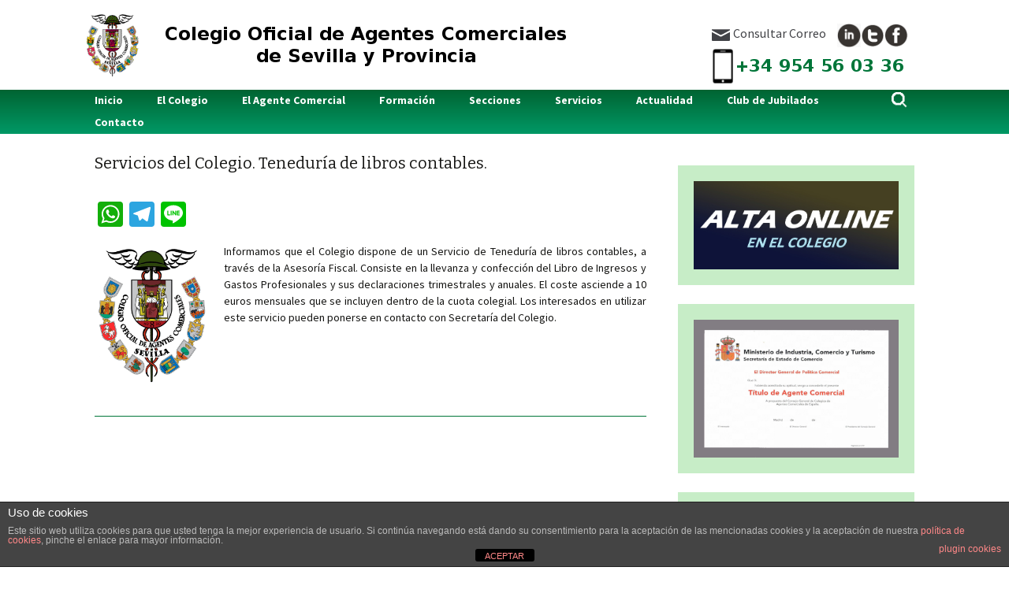

--- FILE ---
content_type: text/html; charset=UTF-8
request_url: http://www.colegiodeagentescomerciales.es/servicios-del-colegio-teneduria-de-libros-contables/
body_size: 20221
content:
<!DOCTYPE html>
<!--[if IE 7]>
<html class="ie ie7" lang="es">
<![endif]-->
<!--[if IE 8]>
<html class="ie ie8" lang="es">
<![endif]-->
<!--[if !(IE 7) | !(IE 8)  ]><!-->
<html lang="es">
<!--<![endif]-->
<head>
	<meta charset="UTF-8">
	<meta name="viewport" content="width=device-width">
	<title>Servicios del Colegio. Teneduría de libros contables. - Colegio Oficial de Agentes Comerciales de Sevilla</title>
	<link rel="profile" href="http://gmpg.org/xfn/11">
	<link rel="pingback" href="http://www.colegiodeagentescomerciales.es/xmlrpc.php">
	<!--[if lt IE 9]>
	<script src="http://www.colegiodeagentescomerciales.es/wp-content/themes/colegiodeagentescomerciales/js/html5.js"></script>
	<![endif]-->
	<meta name='robots' content='index, follow, max-image-preview:large, max-snippet:-1, max-video-preview:-1' />
	<style>img:is([sizes="auto" i], [sizes^="auto," i]) { contain-intrinsic-size: 3000px 1500px }</style>
	
	<!-- This site is optimized with the Yoast SEO plugin v26.4 - https://yoast.com/wordpress/plugins/seo/ -->
	<link rel="canonical" href="https://www.colegiodeagentescomerciales.es/servicios-del-colegio-teneduria-de-libros-contables/" />
	<meta property="og:locale" content="es_ES" />
	<meta property="og:type" content="article" />
	<meta property="og:title" content="Servicios del Colegio. Teneduría de libros contables. - Colegio Oficial de Agentes Comerciales de Sevilla" />
	<meta property="og:description" content="Informamos que el Colegio dispone de un Servicio de Teneduría de libros contables, a través de la Asesoría Fiscal. Consiste en la llevanza y confección del Libro de Ingresos y Gastos Profesionales y sus declaraciones trimestrales y anuales. El coste asciende a 10 euros mensuales que se incluyen dentro de la cuota colegial. Los interesados [&hellip;]" />
	<meta property="og:url" content="https://www.colegiodeagentescomerciales.es/servicios-del-colegio-teneduria-de-libros-contables/" />
	<meta property="og:site_name" content="Colegio Oficial de Agentes Comerciales de Sevilla" />
	<meta property="article:published_time" content="2020-02-05T13:15:52+00:00" />
	<meta property="article:modified_time" content="2020-02-05T13:16:14+00:00" />
	<meta property="og:image" content="http://www.colegiodeagentescomerciales.es/wp-content/uploads/2018/10/Escudo-COAC-Sevilla-Final-250x300.png" />
	<meta name="author" content="Fede Sanchez" />
	<meta name="twitter:label1" content="Escrito por" />
	<meta name="twitter:data1" content="Fede Sanchez" />
	<script type="application/ld+json" class="yoast-schema-graph">{"@context":"https://schema.org","@graph":[{"@type":"WebPage","@id":"https://www.colegiodeagentescomerciales.es/servicios-del-colegio-teneduria-de-libros-contables/","url":"https://www.colegiodeagentescomerciales.es/servicios-del-colegio-teneduria-de-libros-contables/","name":"Servicios del Colegio. Teneduría de libros contables. - Colegio Oficial de Agentes Comerciales de Sevilla","isPartOf":{"@id":"https://www.colegiodeagentescomerciales.es/#website"},"primaryImageOfPage":{"@id":"https://www.colegiodeagentescomerciales.es/servicios-del-colegio-teneduria-de-libros-contables/#primaryimage"},"image":{"@id":"https://www.colegiodeagentescomerciales.es/servicios-del-colegio-teneduria-de-libros-contables/#primaryimage"},"thumbnailUrl":"http://www.colegiodeagentescomerciales.es/wp-content/uploads/2018/10/Escudo-COAC-Sevilla-Final-250x300.png","datePublished":"2020-02-05T13:15:52+00:00","dateModified":"2020-02-05T13:16:14+00:00","author":{"@id":"https://www.colegiodeagentescomerciales.es/#/schema/person/a3ea35028f7325fccd1437af4f9cc0cd"},"breadcrumb":{"@id":"https://www.colegiodeagentescomerciales.es/servicios-del-colegio-teneduria-de-libros-contables/#breadcrumb"},"inLanguage":"es","potentialAction":[{"@type":"ReadAction","target":["https://www.colegiodeagentescomerciales.es/servicios-del-colegio-teneduria-de-libros-contables/"]}]},{"@type":"ImageObject","inLanguage":"es","@id":"https://www.colegiodeagentescomerciales.es/servicios-del-colegio-teneduria-de-libros-contables/#primaryimage","url":"http://www.colegiodeagentescomerciales.es/wp-content/uploads/2018/10/Escudo-COAC-Sevilla-Final-250x300.png","contentUrl":"http://www.colegiodeagentescomerciales.es/wp-content/uploads/2018/10/Escudo-COAC-Sevilla-Final-250x300.png"},{"@type":"BreadcrumbList","@id":"https://www.colegiodeagentescomerciales.es/servicios-del-colegio-teneduria-de-libros-contables/#breadcrumb","itemListElement":[{"@type":"ListItem","position":1,"name":"Home","item":"https://www.colegiodeagentescomerciales.es/"},{"@type":"ListItem","position":2,"name":"Servicios del Colegio. Teneduría de libros contables."}]},{"@type":"WebSite","@id":"https://www.colegiodeagentescomerciales.es/#website","url":"https://www.colegiodeagentescomerciales.es/","name":"Colegio Oficial de Agentes Comerciales de Sevilla","description":"","potentialAction":[{"@type":"SearchAction","target":{"@type":"EntryPoint","urlTemplate":"https://www.colegiodeagentescomerciales.es/?s={search_term_string}"},"query-input":{"@type":"PropertyValueSpecification","valueRequired":true,"valueName":"search_term_string"}}],"inLanguage":"es"},{"@type":"Person","@id":"https://www.colegiodeagentescomerciales.es/#/schema/person/a3ea35028f7325fccd1437af4f9cc0cd","name":"Fede Sanchez","url":"https://www.colegiodeagentescomerciales.es/author/fedesan/"}]}</script>
	<!-- / Yoast SEO plugin. -->


<link rel='dns-prefetch' href='//static.addtoany.com' />
<link rel='dns-prefetch' href='//www.colegiodeagentescomerciales.es' />
<link rel='dns-prefetch' href='//fonts.googleapis.com' />
<link rel="alternate" type="application/rss+xml" title="Colegio Oficial de Agentes Comerciales de Sevilla &raquo; Feed" href="https://www.colegiodeagentescomerciales.es/feed/" />
<link rel="alternate" type="application/rss+xml" title="Colegio Oficial de Agentes Comerciales de Sevilla &raquo; Feed de los comentarios" href="https://www.colegiodeagentescomerciales.es/comments/feed/" />
<script type="text/javascript">
/* <![CDATA[ */
window._wpemojiSettings = {"baseUrl":"https:\/\/s.w.org\/images\/core\/emoji\/16.0.1\/72x72\/","ext":".png","svgUrl":"https:\/\/s.w.org\/images\/core\/emoji\/16.0.1\/svg\/","svgExt":".svg","source":{"concatemoji":"http:\/\/www.colegiodeagentescomerciales.es\/wp-includes\/js\/wp-emoji-release.min.js?ver=6.8.3"}};
/*! This file is auto-generated */
!function(s,n){var o,i,e;function c(e){try{var t={supportTests:e,timestamp:(new Date).valueOf()};sessionStorage.setItem(o,JSON.stringify(t))}catch(e){}}function p(e,t,n){e.clearRect(0,0,e.canvas.width,e.canvas.height),e.fillText(t,0,0);var t=new Uint32Array(e.getImageData(0,0,e.canvas.width,e.canvas.height).data),a=(e.clearRect(0,0,e.canvas.width,e.canvas.height),e.fillText(n,0,0),new Uint32Array(e.getImageData(0,0,e.canvas.width,e.canvas.height).data));return t.every(function(e,t){return e===a[t]})}function u(e,t){e.clearRect(0,0,e.canvas.width,e.canvas.height),e.fillText(t,0,0);for(var n=e.getImageData(16,16,1,1),a=0;a<n.data.length;a++)if(0!==n.data[a])return!1;return!0}function f(e,t,n,a){switch(t){case"flag":return n(e,"\ud83c\udff3\ufe0f\u200d\u26a7\ufe0f","\ud83c\udff3\ufe0f\u200b\u26a7\ufe0f")?!1:!n(e,"\ud83c\udde8\ud83c\uddf6","\ud83c\udde8\u200b\ud83c\uddf6")&&!n(e,"\ud83c\udff4\udb40\udc67\udb40\udc62\udb40\udc65\udb40\udc6e\udb40\udc67\udb40\udc7f","\ud83c\udff4\u200b\udb40\udc67\u200b\udb40\udc62\u200b\udb40\udc65\u200b\udb40\udc6e\u200b\udb40\udc67\u200b\udb40\udc7f");case"emoji":return!a(e,"\ud83e\udedf")}return!1}function g(e,t,n,a){var r="undefined"!=typeof WorkerGlobalScope&&self instanceof WorkerGlobalScope?new OffscreenCanvas(300,150):s.createElement("canvas"),o=r.getContext("2d",{willReadFrequently:!0}),i=(o.textBaseline="top",o.font="600 32px Arial",{});return e.forEach(function(e){i[e]=t(o,e,n,a)}),i}function t(e){var t=s.createElement("script");t.src=e,t.defer=!0,s.head.appendChild(t)}"undefined"!=typeof Promise&&(o="wpEmojiSettingsSupports",i=["flag","emoji"],n.supports={everything:!0,everythingExceptFlag:!0},e=new Promise(function(e){s.addEventListener("DOMContentLoaded",e,{once:!0})}),new Promise(function(t){var n=function(){try{var e=JSON.parse(sessionStorage.getItem(o));if("object"==typeof e&&"number"==typeof e.timestamp&&(new Date).valueOf()<e.timestamp+604800&&"object"==typeof e.supportTests)return e.supportTests}catch(e){}return null}();if(!n){if("undefined"!=typeof Worker&&"undefined"!=typeof OffscreenCanvas&&"undefined"!=typeof URL&&URL.createObjectURL&&"undefined"!=typeof Blob)try{var e="postMessage("+g.toString()+"("+[JSON.stringify(i),f.toString(),p.toString(),u.toString()].join(",")+"));",a=new Blob([e],{type:"text/javascript"}),r=new Worker(URL.createObjectURL(a),{name:"wpTestEmojiSupports"});return void(r.onmessage=function(e){c(n=e.data),r.terminate(),t(n)})}catch(e){}c(n=g(i,f,p,u))}t(n)}).then(function(e){for(var t in e)n.supports[t]=e[t],n.supports.everything=n.supports.everything&&n.supports[t],"flag"!==t&&(n.supports.everythingExceptFlag=n.supports.everythingExceptFlag&&n.supports[t]);n.supports.everythingExceptFlag=n.supports.everythingExceptFlag&&!n.supports.flag,n.DOMReady=!1,n.readyCallback=function(){n.DOMReady=!0}}).then(function(){return e}).then(function(){var e;n.supports.everything||(n.readyCallback(),(e=n.source||{}).concatemoji?t(e.concatemoji):e.wpemoji&&e.twemoji&&(t(e.twemoji),t(e.wpemoji)))}))}((window,document),window._wpemojiSettings);
/* ]]> */
</script>
<style id='wp-emoji-styles-inline-css' type='text/css'>

	img.wp-smiley, img.emoji {
		display: inline !important;
		border: none !important;
		box-shadow: none !important;
		height: 1em !important;
		width: 1em !important;
		margin: 0 0.07em !important;
		vertical-align: -0.1em !important;
		background: none !important;
		padding: 0 !important;
	}
</style>
<link rel='stylesheet' id='wp-block-library-css' href='http://www.colegiodeagentescomerciales.es/wp-includes/css/dist/block-library/style.min.css?ver=6.8.3' type='text/css' media='all' />
<style id='classic-theme-styles-inline-css' type='text/css'>
/*! This file is auto-generated */
.wp-block-button__link{color:#fff;background-color:#32373c;border-radius:9999px;box-shadow:none;text-decoration:none;padding:calc(.667em + 2px) calc(1.333em + 2px);font-size:1.125em}.wp-block-file__button{background:#32373c;color:#fff;text-decoration:none}
</style>
<style id='global-styles-inline-css' type='text/css'>
:root{--wp--preset--aspect-ratio--square: 1;--wp--preset--aspect-ratio--4-3: 4/3;--wp--preset--aspect-ratio--3-4: 3/4;--wp--preset--aspect-ratio--3-2: 3/2;--wp--preset--aspect-ratio--2-3: 2/3;--wp--preset--aspect-ratio--16-9: 16/9;--wp--preset--aspect-ratio--9-16: 9/16;--wp--preset--color--black: #000000;--wp--preset--color--cyan-bluish-gray: #abb8c3;--wp--preset--color--white: #ffffff;--wp--preset--color--pale-pink: #f78da7;--wp--preset--color--vivid-red: #cf2e2e;--wp--preset--color--luminous-vivid-orange: #ff6900;--wp--preset--color--luminous-vivid-amber: #fcb900;--wp--preset--color--light-green-cyan: #7bdcb5;--wp--preset--color--vivid-green-cyan: #00d084;--wp--preset--color--pale-cyan-blue: #8ed1fc;--wp--preset--color--vivid-cyan-blue: #0693e3;--wp--preset--color--vivid-purple: #9b51e0;--wp--preset--gradient--vivid-cyan-blue-to-vivid-purple: linear-gradient(135deg,rgba(6,147,227,1) 0%,rgb(155,81,224) 100%);--wp--preset--gradient--light-green-cyan-to-vivid-green-cyan: linear-gradient(135deg,rgb(122,220,180) 0%,rgb(0,208,130) 100%);--wp--preset--gradient--luminous-vivid-amber-to-luminous-vivid-orange: linear-gradient(135deg,rgba(252,185,0,1) 0%,rgba(255,105,0,1) 100%);--wp--preset--gradient--luminous-vivid-orange-to-vivid-red: linear-gradient(135deg,rgba(255,105,0,1) 0%,rgb(207,46,46) 100%);--wp--preset--gradient--very-light-gray-to-cyan-bluish-gray: linear-gradient(135deg,rgb(238,238,238) 0%,rgb(169,184,195) 100%);--wp--preset--gradient--cool-to-warm-spectrum: linear-gradient(135deg,rgb(74,234,220) 0%,rgb(151,120,209) 20%,rgb(207,42,186) 40%,rgb(238,44,130) 60%,rgb(251,105,98) 80%,rgb(254,248,76) 100%);--wp--preset--gradient--blush-light-purple: linear-gradient(135deg,rgb(255,206,236) 0%,rgb(152,150,240) 100%);--wp--preset--gradient--blush-bordeaux: linear-gradient(135deg,rgb(254,205,165) 0%,rgb(254,45,45) 50%,rgb(107,0,62) 100%);--wp--preset--gradient--luminous-dusk: linear-gradient(135deg,rgb(255,203,112) 0%,rgb(199,81,192) 50%,rgb(65,88,208) 100%);--wp--preset--gradient--pale-ocean: linear-gradient(135deg,rgb(255,245,203) 0%,rgb(182,227,212) 50%,rgb(51,167,181) 100%);--wp--preset--gradient--electric-grass: linear-gradient(135deg,rgb(202,248,128) 0%,rgb(113,206,126) 100%);--wp--preset--gradient--midnight: linear-gradient(135deg,rgb(2,3,129) 0%,rgb(40,116,252) 100%);--wp--preset--font-size--small: 13px;--wp--preset--font-size--medium: 20px;--wp--preset--font-size--large: 36px;--wp--preset--font-size--x-large: 42px;--wp--preset--spacing--20: 0.44rem;--wp--preset--spacing--30: 0.67rem;--wp--preset--spacing--40: 1rem;--wp--preset--spacing--50: 1.5rem;--wp--preset--spacing--60: 2.25rem;--wp--preset--spacing--70: 3.38rem;--wp--preset--spacing--80: 5.06rem;--wp--preset--shadow--natural: 6px 6px 9px rgba(0, 0, 0, 0.2);--wp--preset--shadow--deep: 12px 12px 50px rgba(0, 0, 0, 0.4);--wp--preset--shadow--sharp: 6px 6px 0px rgba(0, 0, 0, 0.2);--wp--preset--shadow--outlined: 6px 6px 0px -3px rgba(255, 255, 255, 1), 6px 6px rgba(0, 0, 0, 1);--wp--preset--shadow--crisp: 6px 6px 0px rgba(0, 0, 0, 1);}:where(.is-layout-flex){gap: 0.5em;}:where(.is-layout-grid){gap: 0.5em;}body .is-layout-flex{display: flex;}.is-layout-flex{flex-wrap: wrap;align-items: center;}.is-layout-flex > :is(*, div){margin: 0;}body .is-layout-grid{display: grid;}.is-layout-grid > :is(*, div){margin: 0;}:where(.wp-block-columns.is-layout-flex){gap: 2em;}:where(.wp-block-columns.is-layout-grid){gap: 2em;}:where(.wp-block-post-template.is-layout-flex){gap: 1.25em;}:where(.wp-block-post-template.is-layout-grid){gap: 1.25em;}.has-black-color{color: var(--wp--preset--color--black) !important;}.has-cyan-bluish-gray-color{color: var(--wp--preset--color--cyan-bluish-gray) !important;}.has-white-color{color: var(--wp--preset--color--white) !important;}.has-pale-pink-color{color: var(--wp--preset--color--pale-pink) !important;}.has-vivid-red-color{color: var(--wp--preset--color--vivid-red) !important;}.has-luminous-vivid-orange-color{color: var(--wp--preset--color--luminous-vivid-orange) !important;}.has-luminous-vivid-amber-color{color: var(--wp--preset--color--luminous-vivid-amber) !important;}.has-light-green-cyan-color{color: var(--wp--preset--color--light-green-cyan) !important;}.has-vivid-green-cyan-color{color: var(--wp--preset--color--vivid-green-cyan) !important;}.has-pale-cyan-blue-color{color: var(--wp--preset--color--pale-cyan-blue) !important;}.has-vivid-cyan-blue-color{color: var(--wp--preset--color--vivid-cyan-blue) !important;}.has-vivid-purple-color{color: var(--wp--preset--color--vivid-purple) !important;}.has-black-background-color{background-color: var(--wp--preset--color--black) !important;}.has-cyan-bluish-gray-background-color{background-color: var(--wp--preset--color--cyan-bluish-gray) !important;}.has-white-background-color{background-color: var(--wp--preset--color--white) !important;}.has-pale-pink-background-color{background-color: var(--wp--preset--color--pale-pink) !important;}.has-vivid-red-background-color{background-color: var(--wp--preset--color--vivid-red) !important;}.has-luminous-vivid-orange-background-color{background-color: var(--wp--preset--color--luminous-vivid-orange) !important;}.has-luminous-vivid-amber-background-color{background-color: var(--wp--preset--color--luminous-vivid-amber) !important;}.has-light-green-cyan-background-color{background-color: var(--wp--preset--color--light-green-cyan) !important;}.has-vivid-green-cyan-background-color{background-color: var(--wp--preset--color--vivid-green-cyan) !important;}.has-pale-cyan-blue-background-color{background-color: var(--wp--preset--color--pale-cyan-blue) !important;}.has-vivid-cyan-blue-background-color{background-color: var(--wp--preset--color--vivid-cyan-blue) !important;}.has-vivid-purple-background-color{background-color: var(--wp--preset--color--vivid-purple) !important;}.has-black-border-color{border-color: var(--wp--preset--color--black) !important;}.has-cyan-bluish-gray-border-color{border-color: var(--wp--preset--color--cyan-bluish-gray) !important;}.has-white-border-color{border-color: var(--wp--preset--color--white) !important;}.has-pale-pink-border-color{border-color: var(--wp--preset--color--pale-pink) !important;}.has-vivid-red-border-color{border-color: var(--wp--preset--color--vivid-red) !important;}.has-luminous-vivid-orange-border-color{border-color: var(--wp--preset--color--luminous-vivid-orange) !important;}.has-luminous-vivid-amber-border-color{border-color: var(--wp--preset--color--luminous-vivid-amber) !important;}.has-light-green-cyan-border-color{border-color: var(--wp--preset--color--light-green-cyan) !important;}.has-vivid-green-cyan-border-color{border-color: var(--wp--preset--color--vivid-green-cyan) !important;}.has-pale-cyan-blue-border-color{border-color: var(--wp--preset--color--pale-cyan-blue) !important;}.has-vivid-cyan-blue-border-color{border-color: var(--wp--preset--color--vivid-cyan-blue) !important;}.has-vivid-purple-border-color{border-color: var(--wp--preset--color--vivid-purple) !important;}.has-vivid-cyan-blue-to-vivid-purple-gradient-background{background: var(--wp--preset--gradient--vivid-cyan-blue-to-vivid-purple) !important;}.has-light-green-cyan-to-vivid-green-cyan-gradient-background{background: var(--wp--preset--gradient--light-green-cyan-to-vivid-green-cyan) !important;}.has-luminous-vivid-amber-to-luminous-vivid-orange-gradient-background{background: var(--wp--preset--gradient--luminous-vivid-amber-to-luminous-vivid-orange) !important;}.has-luminous-vivid-orange-to-vivid-red-gradient-background{background: var(--wp--preset--gradient--luminous-vivid-orange-to-vivid-red) !important;}.has-very-light-gray-to-cyan-bluish-gray-gradient-background{background: var(--wp--preset--gradient--very-light-gray-to-cyan-bluish-gray) !important;}.has-cool-to-warm-spectrum-gradient-background{background: var(--wp--preset--gradient--cool-to-warm-spectrum) !important;}.has-blush-light-purple-gradient-background{background: var(--wp--preset--gradient--blush-light-purple) !important;}.has-blush-bordeaux-gradient-background{background: var(--wp--preset--gradient--blush-bordeaux) !important;}.has-luminous-dusk-gradient-background{background: var(--wp--preset--gradient--luminous-dusk) !important;}.has-pale-ocean-gradient-background{background: var(--wp--preset--gradient--pale-ocean) !important;}.has-electric-grass-gradient-background{background: var(--wp--preset--gradient--electric-grass) !important;}.has-midnight-gradient-background{background: var(--wp--preset--gradient--midnight) !important;}.has-small-font-size{font-size: var(--wp--preset--font-size--small) !important;}.has-medium-font-size{font-size: var(--wp--preset--font-size--medium) !important;}.has-large-font-size{font-size: var(--wp--preset--font-size--large) !important;}.has-x-large-font-size{font-size: var(--wp--preset--font-size--x-large) !important;}
:where(.wp-block-post-template.is-layout-flex){gap: 1.25em;}:where(.wp-block-post-template.is-layout-grid){gap: 1.25em;}
:where(.wp-block-columns.is-layout-flex){gap: 2em;}:where(.wp-block-columns.is-layout-grid){gap: 2em;}
:root :where(.wp-block-pullquote){font-size: 1.5em;line-height: 1.6;}
</style>
<link rel='stylesheet' id='front-estilos-css' href='http://www.colegiodeagentescomerciales.es/wp-content/plugins/asesor-cookies-para-la-ley-en-espana/html/front/estilos.css?ver=6.8.3' type='text/css' media='all' />
<link rel='stylesheet' id='contact-form-7-css' href='http://www.colegiodeagentescomerciales.es/wp-content/plugins/contact-form-7/includes/css/styles.css?ver=6.1.4' type='text/css' media='all' />
<link rel='stylesheet' id='finalTilesGallery_stylesheet-css' href='http://www.colegiodeagentescomerciales.es/wp-content/plugins/final-tiles-grid-gallery-lite/scripts/ftg.css?ver=3.6.9' type='text/css' media='all' />
<link rel='stylesheet' id='fontawesome_stylesheet-css' href='http://www.colegiodeagentescomerciales.es/wp-content/plugins/final-tiles-grid-gallery-lite/fonts/font-awesome/css/font-awesome.min.css?ver=6.8.3' type='text/css' media='all' />
<link rel='stylesheet' id='thickbox.css-css' href='http://www.colegiodeagentescomerciales.es/wp-includes/js/thickbox/thickbox.css?ver=1.0' type='text/css' media='all' />
<link rel='stylesheet' id='dashicons-css' href='http://www.colegiodeagentescomerciales.es/wp-includes/css/dashicons.min.css?ver=6.8.3' type='text/css' media='all' />
<link rel='stylesheet' id='thickbox-css' href='http://www.colegiodeagentescomerciales.es/wp-includes/js/thickbox/thickbox.css?ver=6.8.3' type='text/css' media='all' />
<link rel='stylesheet' id='colegiodeagentescomerciales-fonts-css' href='//fonts.googleapis.com/css?family=Source+Sans+Pro%3A300%2C400%2C700%2C300italic%2C400italic%2C700italic%7CBitter%3A400%2C700&#038;subset=latin%2Clatin-ext' type='text/css' media='all' />
<link rel='stylesheet' id='genericons-css' href='http://www.colegiodeagentescomerciales.es/wp-content/themes/colegiodeagentescomerciales/fonts/genericons.css?ver=2.09' type='text/css' media='all' />
<link rel='stylesheet' id='colegiodeagentescomerciales-style-css' href='http://www.colegiodeagentescomerciales.es/wp-content/themes/colegiodeagentescomerciales/style.css?ver=2013-07-18' type='text/css' media='all' />
<!--[if lt IE 9]>
<link rel='stylesheet' id='colegiodeagentescomerciales-ie-css' href='http://www.colegiodeagentescomerciales.es/wp-content/themes/colegiodeagentescomerciales/css/ie.css?ver=2013-07-18' type='text/css' media='all' />
<![endif]-->
<link rel='stylesheet' id='upw_theme_standard-css' href='http://www.colegiodeagentescomerciales.es/wp-content/plugins/ultimate-posts-widget/css/upw-theme-standard.min.css?ver=6.8.3' type='text/css' media='all' />
<link rel='stylesheet' id='addtoany-css' href='http://www.colegiodeagentescomerciales.es/wp-content/plugins/add-to-any/addtoany.min.css?ver=1.16' type='text/css' media='all' />
<script type="text/javascript" id="addtoany-core-js-before">
/* <![CDATA[ */
window.a2a_config=window.a2a_config||{};a2a_config.callbacks=[];a2a_config.overlays=[];a2a_config.templates={};a2a_localize = {
	Share: "Compartir",
	Save: "Guardar",
	Subscribe: "Suscribir",
	Email: "Correo electrónico",
	Bookmark: "Marcador",
	ShowAll: "Mostrar todo",
	ShowLess: "Mostrar menos",
	FindServices: "Encontrar servicio(s)",
	FindAnyServiceToAddTo: "Encuentra al instante cualquier servicio para añadir a",
	PoweredBy: "Funciona con",
	ShareViaEmail: "Compartir por correo electrónico",
	SubscribeViaEmail: "Suscribirse a través de correo electrónico",
	BookmarkInYourBrowser: "Añadir a marcadores de tu navegador",
	BookmarkInstructions: "Presiona «Ctrl+D» o «\u2318+D» para añadir esta página a marcadores",
	AddToYourFavorites: "Añadir a tus favoritos",
	SendFromWebOrProgram: "Enviar desde cualquier dirección o programa de correo electrónico ",
	EmailProgram: "Programa de correo electrónico",
	More: "Más&#8230;",
	ThanksForSharing: "¡Gracias por compartir!",
	ThanksForFollowing: "¡Gracias por seguirnos!"
};
/* ]]> */
</script>
<script type="text/javascript" defer src="https://static.addtoany.com/menu/page.js" id="addtoany-core-js"></script>
<script type="text/javascript" src="http://www.colegiodeagentescomerciales.es/wp-includes/js/jquery/jquery.min.js?ver=3.7.1" id="jquery-core-js"></script>
<script type="text/javascript" src="http://www.colegiodeagentescomerciales.es/wp-includes/js/jquery/jquery-migrate.min.js?ver=3.4.1" id="jquery-migrate-js"></script>
<script type="text/javascript" defer src="http://www.colegiodeagentescomerciales.es/wp-content/plugins/add-to-any/addtoany.min.js?ver=1.1" id="addtoany-jquery-js"></script>
<script type="text/javascript" id="front-principal-js-extra">
/* <![CDATA[ */
var cdp_cookies_info = {"url_plugin":"http:\/\/www.colegiodeagentescomerciales.es\/wp-content\/plugins\/asesor-cookies-para-la-ley-en-espana\/plugin.php","url_admin_ajax":"https:\/\/www.colegiodeagentescomerciales.es\/wp-admin\/admin-ajax.php"};
/* ]]> */
</script>
<script type="text/javascript" src="http://www.colegiodeagentescomerciales.es/wp-content/plugins/asesor-cookies-para-la-ley-en-espana/html/front/principal.js?ver=6.8.3" id="front-principal-js"></script>
<script type="text/javascript" src="http://www.colegiodeagentescomerciales.es/wp-content/plugins/spider-event-calendar/elements/calendar.js?ver=1.5.65" id="Calendar-js"></script>
<script type="text/javascript" src="http://www.colegiodeagentescomerciales.es/wp-content/plugins/spider-event-calendar/elements/calendar-setup.js?ver=1.5.65" id="calendar-setup-js"></script>
<script type="text/javascript" src="http://www.colegiodeagentescomerciales.es/wp-content/plugins/spider-event-calendar/elements/calendar_function.js?ver=1.5.65" id="calendar_function-js"></script>
<link rel="https://api.w.org/" href="https://www.colegiodeagentescomerciales.es/wp-json/" /><link rel="alternate" title="JSON" type="application/json" href="https://www.colegiodeagentescomerciales.es/wp-json/wp/v2/posts/6215" /><link rel="EditURI" type="application/rsd+xml" title="RSD" href="https://www.colegiodeagentescomerciales.es/xmlrpc.php?rsd" />
<meta name="generator" content="WordPress 6.8.3" />
<link rel='shortlink' href='https://www.colegiodeagentescomerciales.es/?p=6215' />
<link rel="alternate" title="oEmbed (JSON)" type="application/json+oembed" href="https://www.colegiodeagentescomerciales.es/wp-json/oembed/1.0/embed?url=https%3A%2F%2Fwww.colegiodeagentescomerciales.es%2Fservicios-del-colegio-teneduria-de-libros-contables%2F" />
<link rel="alternate" title="oEmbed (XML)" type="text/xml+oembed" href="https://www.colegiodeagentescomerciales.es/wp-json/oembed/1.0/embed?url=https%3A%2F%2Fwww.colegiodeagentescomerciales.es%2Fservicios-del-colegio-teneduria-de-libros-contables%2F&#038;format=xml" />
  <script>
    var xx_cal_xx = '&';
  </script>
  <link rel="apple-touch-icon" sizes="180x180" href="/wp-content/uploads/fbrfg/apple-touch-icon.png">
<link rel="icon" type="image/png" sizes="32x32" href="/wp-content/uploads/fbrfg/favicon-32x32.png">
<link rel="icon" type="image/png" sizes="16x16" href="/wp-content/uploads/fbrfg/favicon-16x16.png">
<link rel="manifest" href="/wp-content/uploads/fbrfg/site.webmanifest">
<link rel="mask-icon" href="/wp-content/uploads/fbrfg/safari-pinned-tab.svg" color="#5bbad5">
<link rel="shortcut icon" href="/wp-content/uploads/fbrfg/favicon.ico">
<meta name="msapplication-TileColor" content="#da532c">
<meta name="msapplication-config" content="/wp-content/uploads/fbrfg/browserconfig.xml">
<meta name="theme-color" content="#ffffff">	<style type="text/css" id="colegiodeagentescomerciales-header-css">
			.site-title,
		.site-description {
			position: absolute;
			clip: rect(1px 1px 1px 1px); /* IE7 */
			clip: rect(1px, 1px, 1px, 1px);
		}
			.site-header .home-link {
			min-height: 0;
		}
		</style>
	<style id="sccss"></style>		
				<script type="text/javascript">

				  var _gaq = _gaq || [];
				  _gaq.push(['_setAccount', 'UA-55245634-1']);
				  _gaq.push(['_trackPageview']);

				  (function() {
					var ga = document.createElement('script'); ga.type = 'text/javascript'; ga.async = true;
					ga.src = ('https:' == document.location.protocol ? 'https://ssl' : 'http://www') + '.google-analytics.com/ga.js';
					var s = document.getElementsByTagName('script')[0]; s.parentNode.insertBefore(ga, s);
				  })();

				</script>
</head>

<body class="wp-singular post-template-default single single-post postid-6215 single-format-standard wp-theme-colegiodeagentescomerciales do-etfw sidebar no-avatars">
<script>
  (function(i,s,o,g,r,a,m){i['GoogleAnalyticsObject']=r;i[r]=i[r]||function(){
  (i[r].q=i[r].q||[]).push(arguments)},i[r].l=1*new Date();a=s.createElement(o),
  m=s.getElementsByTagName(o)[0];a.async=1;a.src=g;m.parentNode.insertBefore(a,m)
  })(window,document,'script','//www.google-analytics.com/analytics.js','ga');

  ga('create', 'UA-55245634-1', 'auto');
  ga('send', 'pageview');

</script>
	<div id="page" class="hfeed site">
		<header id="masthead" class="site-header" role="banner">
		<!--	<a class="home-link" href="" title="" rel="home">
				<h1 class="site-title"></h1>
				<h2 class="site-description"></h2>
			</a>	-->
			<div id = "cabecera">
				<a style = "height: 140px;" href = "http://www.colegiodeagentescomerciales.es"><img id = "logo" src = "http://www.colegiodeagentescomerciales.es/wp-content/uploads/2014/05/logo.png"></a>
				<a style = "height: 140px;" href = "http://www.colegiodeagentescomerciales.es"><img id = "logoPeq" src = "http://www.colegiodeagentescomerciales.es/wp-content/uploads/2014/02/logo.gif"></a>
				
				<div id = "derecha">
					<div id = "derecha-social">
						<div id = "imagenredessociales" ><a target="_blank" href = "https://www.facebook.com/pages/Colegio-Agentes-Comerciales-de-Sevilla/259041610915814?fref=ts"><img src = "http://www.colegiodeagentescomerciales.es/wp-content/uploads/2014/03/facebook.png"></a></div>
						<div id = "imagenredessociales" ><a target="_blank" href = "https://twitter.com/coacsevilla"><img src = "http://www.colegiodeagentescomerciales.es/wp-content/uploads/2014/03/twitter.png"></div>
						<div id = "imagenredessociales" ><a target="_blank" href = "https://www.linkedin.com/company/coacsevilla"><img src = "http://www.colegiodeagentescomerciales.es/wp-content/uploads/2015/09/linkedin.png"></div>
						<a style = "color: #414246;" target="_blank" href = "https://webmail.1and1.es"><img src = "http://www.colegiodeagentescomerciales.es/wp-content/uploads/2014/03/correo.png"> Consultar Correo</a>
					</div>
					<div id = "imagenDerechaCabecera" ><img src = "http://www.colegiodeagentescomerciales.es/wp-content/uploads/2014/03/telefono.png"></div>
				</div>
				<div id = "imagenDerechaCabeceraMovil" >
					<a href="tel:+34954560336"><img src = "http://www.colegiodeagentescomerciales.es/wp-content/uploads/2014/04/mini-telefono.png"></a>
				<!--	<a style = "color: #414246;" target="_blank" href = "https://webmail.1and1.es/Webmail_Login;jsessionid=3CD3503F05B5D4C2E76C408C7120098C.TCpfix315a"><img src = "http://www.colegiodeagentescomerciales.es/wp-content/uploads/2014/03/correo.png"></a>	-->
				</div>
			</div>

			<div id="navbar" class="navbar">
				<nav id="site-navigation" class="navigation main-navigation" role="navigation">
					<h3 class="menu-toggle">Menu</h3>
					<a class="screen-reader-text skip-link" href="#content" title="Skip to content">Skip to content</a>
					<div class="menu-menu-principal-container"><ul id="menu-menu-principal" class="nav-menu"><li id="menu-item-667" class="menu-item menu-item-type-custom menu-item-object-custom menu-item-667"><a href="http://www.colegiodeagentescomerciales.es/">Inicio</a></li>
<li id="menu-item-1057" class="menu-item menu-item-type-post_type menu-item-object-page menu-item-has-children menu-item-1057"><a href="https://www.colegiodeagentescomerciales.es/el-colegio/">El Colegio</a>
<ul class="sub-menu">
	<li id="menu-item-1084" class="menu-item menu-item-type-post_type menu-item-object-page menu-item-1084"><a href="https://www.colegiodeagentescomerciales.es/el-colegio/presentacion-por-el-presidente/">Presentación por el Presidente</a></li>
	<li id="menu-item-1083" class="menu-item menu-item-type-post_type menu-item-object-page menu-item-1083"><a href="https://www.colegiodeagentescomerciales.es/el-colegio/la-sede/">La Sede</a></li>
	<li id="menu-item-1081" class="menu-item menu-item-type-post_type menu-item-object-page menu-item-has-children menu-item-1081"><a href="https://www.colegiodeagentescomerciales.es/el-colegio/historia/">Historia</a>
	<ul class="sub-menu">
		<li id="menu-item-4254" class="menu-item menu-item-type-post_type menu-item-object-page menu-item-4254"><a href="https://www.colegiodeagentescomerciales.es/galeria-de-presidentes2/">Galería de Presidentes.</a></li>
	</ul>
</li>
	<li id="menu-item-1082" class="menu-item menu-item-type-post_type menu-item-object-page menu-item-1082"><a href="https://www.colegiodeagentescomerciales.es/el-colegio/junta-de-gobierno/">Junta de Gobierno</a></li>
	<li id="menu-item-1079" class="menu-item menu-item-type-post_type menu-item-object-page menu-item-1079"><a href="https://www.colegiodeagentescomerciales.es/el-colegio/codigo-deontologico/">Código Deontológico</a></li>
	<li id="menu-item-1080" class="menu-item menu-item-type-post_type menu-item-object-page menu-item-1080"><a href="https://www.colegiodeagentescomerciales.es/el-colegio/estatutos-generales/">Estatutos Generales</a></li>
</ul>
</li>
<li id="menu-item-1060" class="menu-item menu-item-type-post_type menu-item-object-page menu-item-has-children menu-item-1060"><a href="https://www.colegiodeagentescomerciales.es/el-agente-comercial/">El Agente Comercial</a>
<ul class="sub-menu">
	<li id="menu-item-1073" class="menu-item menu-item-type-post_type menu-item-object-page menu-item-1073"><a href="https://www.colegiodeagentescomerciales.es/el-agente-comercial/funciones-del-agente-comercial/">Funciones del Agente Comercial</a></li>
	<li id="menu-item-1070" class="menu-item menu-item-type-post_type menu-item-object-page menu-item-has-children menu-item-1070"><a href="https://www.colegiodeagentescomerciales.es/el-agente-comercial/como-acceder-a-la-colegiacion/">Cómo Acceder a la Colegiación</a>
	<ul class="sub-menu">
		<li id="menu-item-1072" class="menu-item menu-item-type-post_type menu-item-object-page menu-item-1072"><a href="https://www.colegiodeagentescomerciales.es/el-agente-comercial/como-acceder-a-la-colegiacion/requisitos/">Requisitos</a></li>
		<li id="menu-item-1071" class="menu-item menu-item-type-post_type menu-item-object-page menu-item-1071"><a href="https://www.colegiodeagentescomerciales.es/el-agente-comercial/como-acceder-a-la-colegiacion/altas-para-hijos-de-agentes-comerciales-menores-de-25-anos/">Reducción en la cuota para las altas de hijos de Agentes Comerciales menores de 25 años</a></li>
		<li id="menu-item-2692" class="menu-item menu-item-type-post_type menu-item-object-page menu-item-2692"><a href="https://www.colegiodeagentescomerciales.es/formulario-de-solicitud-para-alta-de-nuevo-colegiado/">Formulario de solicitud para alta de nuevo colegiado</a></li>
	</ul>
</li>
	<li id="menu-item-1074" class="menu-item menu-item-type-post_type menu-item-object-page menu-item-1074"><a href="https://www.colegiodeagentescomerciales.es/el-agente-comercial/solicitud-agente-comercial/">Solicitud Agente Comercial</a></li>
	<li id="menu-item-2245" class="menu-item menu-item-type-custom menu-item-object-custom menu-item-2245"><a href="http://www.colegiodeagentescomerciales.es/agentes-con-web-por-secciones/">Agentes con Web</a></li>
</ul>
</li>
<li id="menu-item-11125" class="menu-item menu-item-type-post_type menu-item-object-page menu-item-has-children menu-item-11125"><a href="https://www.colegiodeagentescomerciales.es/formacion/">Formación</a>
<ul class="sub-menu">
	<li id="menu-item-11139" class="menu-item menu-item-type-post_type menu-item-object-page menu-item-11139"><a href="https://www.colegiodeagentescomerciales.es/curso-para-la-obtencion-del-titulo-oficial-de-agente-comercial/">Curso para la obtención del Título Oficial de Agente Comercial</a></li>
	<li id="menu-item-11159" class="menu-item menu-item-type-post_type menu-item-object-page menu-item-11159"><a href="https://www.colegiodeagentescomerciales.es/formacion-universitaria-postgrados/">Formación Universitaria – Postgrados</a></li>
	<li id="menu-item-11158" class="menu-item menu-item-type-post_type menu-item-object-page menu-item-11158"><a href="https://www.colegiodeagentescomerciales.es/formacion-universitaria-cursos-adaptados-al-certificado-de-profesionalidad/">Formación Universitaria – Cursos adaptados al Certificado de Profesionalidad</a></li>
	<li id="menu-item-11157" class="menu-item menu-item-type-post_type menu-item-object-page menu-item-11157"><a href="https://www.colegiodeagentescomerciales.es/formacion-universitaria-formacion-continua-acreditada-por-la-universidad/">Formación Universitaria – Formación continua acreditada por la Universidad</a></li>
</ul>
</li>
<li id="menu-item-1075" class="menu-item menu-item-type-post_type menu-item-object-page menu-item-has-children menu-item-1075"><a href="https://www.colegiodeagentescomerciales.es/el-colegio/secciones-de-especializados/">Secciones</a>
<ul class="sub-menu">
	<li id="menu-item-1078" class="menu-item menu-item-type-post_type menu-item-object-page menu-item-has-children menu-item-1078"><a href="https://www.colegiodeagentescomerciales.es/el-colegio/secciones-de-especializados/seccion-no-9-tejidos-confeccion-paqueteria-y-merceria/">Sección nº 9 «Tejidos, Confección, Paquetería y Mercería»</a>
	<ul class="sub-menu">
		<li id="menu-item-1481" class="menu-item menu-item-type-post_type menu-item-object-page menu-item-1481"><a href="https://www.colegiodeagentescomerciales.es/el-colegio/secciones-de-especializados/seccion-no-9-tejidos-confeccion-paqueteria-y-merceria/junta-directiva/">Junta Directiva</a></li>
		<li id="menu-item-1470" class="menu-item menu-item-type-post_type menu-item-object-page menu-item-1470"><a href="https://www.colegiodeagentescomerciales.es/el-colegio/secciones-de-especializados/seccion-no-9-tejidos-confeccion-paqueteria-y-merceria/citaciones/">Citaciones</a></li>
		<li id="menu-item-1491" class="menu-item menu-item-type-post_type menu-item-object-page menu-item-1491"><a href="https://www.colegiodeagentescomerciales.es/el-colegio/secciones-de-especializados/seccion-no-9-tejidos-confeccion-paqueteria-y-merceria/informacion-de-la-seccion/">Información de la Sección</a></li>
		<li id="menu-item-10525" class="menu-item menu-item-type-custom menu-item-object-custom menu-item-10525"><a href="https://seccion9.comercialdesevilla.es/">Revista Digital Sección 9</a></li>
		<li id="menu-item-1467" class="menu-item menu-item-type-post_type menu-item-object-page menu-item-1467"><a href="https://www.colegiodeagentescomerciales.es/el-colegio/secciones-de-especializados/seccion-no-9-tejidos-confeccion-paqueteria-y-merceria/sugerencias-para-la-seccion/">Sugerencias para la Sección</a></li>
	</ul>
</li>
	<li id="menu-item-1076" class="menu-item menu-item-type-post_type menu-item-object-page menu-item-has-children menu-item-1076"><a href="https://www.colegiodeagentescomerciales.es/el-colegio/secciones-de-especializados/seccion-no-24-muebles-y-decoracion/">Sección nº 24 «Muebles y Decoración»</a>
	<ul class="sub-menu">
		<li id="menu-item-1484" class="menu-item menu-item-type-post_type menu-item-object-page menu-item-1484"><a href="https://www.colegiodeagentescomerciales.es/el-colegio/secciones-de-especializados/seccion-no-24-muebles-y-decoracion/junta-directiva/">Junta Directiva</a></li>
		<li id="menu-item-1487" class="menu-item menu-item-type-post_type menu-item-object-page menu-item-1487"><a href="https://www.colegiodeagentescomerciales.es/el-colegio/secciones-de-especializados/seccion-no-24-muebles-y-decoracion/citaciones/">Citaciones</a></li>
		<li id="menu-item-1478" class="menu-item menu-item-type-post_type menu-item-object-page menu-item-1478"><a href="https://www.colegiodeagentescomerciales.es/el-colegio/secciones-de-especializados/seccion-no-24-muebles-y-decoracion/informacion-de-la-seccion/">Información de la Sección</a></li>
		<li id="menu-item-1493" class="menu-item menu-item-type-post_type menu-item-object-page menu-item-1493"><a href="https://www.colegiodeagentescomerciales.es/el-colegio/secciones-de-especializados/seccion-no-24-muebles-y-decoracion/sugerencias-para-la-seccion/">Sugerencias para la Sección</a></li>
	</ul>
</li>
	<li id="menu-item-10419" class="menu-item menu-item-type-post_type menu-item-object-page menu-item-10419"><a href="https://www.colegiodeagentescomerciales.es/junta-directiva-seccion-18/">Sección nº 18 «Alimentación, Bebidas y Conservas»</a></li>
</ul>
</li>
<li id="menu-item-1061" class="menu-item menu-item-type-post_type menu-item-object-page menu-item-has-children menu-item-1061"><a href="https://www.colegiodeagentescomerciales.es/servicios-colegiales/">Servicios</a>
<ul class="sub-menu">
	<li id="menu-item-1095" class="menu-item menu-item-type-post_type menu-item-object-page menu-item-1095"><a href="https://www.colegiodeagentescomerciales.es/servicios-colegiales/asesoria-juridica/">Asesoría Jurídica</a></li>
	<li id="menu-item-1093" class="menu-item menu-item-type-post_type menu-item-object-page menu-item-1093"><a href="https://www.colegiodeagentescomerciales.es/servicios-colegiales/asesoria-fiscal/">Asesoría Fiscal</a></li>
	<li id="menu-item-1094" class="menu-item menu-item-type-post_type menu-item-object-page menu-item-1094"><a href="https://www.colegiodeagentescomerciales.es/servicios-colegiales/asesoria-informatica/">Asesoría Informática</a></li>
	<li id="menu-item-10031" class="menu-item menu-item-type-post_type menu-item-object-page menu-item-10031"><a href="https://www.colegiodeagentescomerciales.es/obtencion-del-certificado-digital/">Obtención del Certificado Digital</a></li>
	<li id="menu-item-1096" class="menu-item menu-item-type-post_type menu-item-object-page menu-item-1096"><a href="https://www.colegiodeagentescomerciales.es/servicios-colegiales/biblioteca-y-publicaciones/">Biblioteca y Publicaciones</a></li>
	<li id="menu-item-1098" class="menu-item menu-item-type-post_type menu-item-object-page menu-item-1098"><a href="https://www.colegiodeagentescomerciales.es/servicios-colegiales/ferias-y-congresos/">Ferias y Congresos</a></li>
	<li id="menu-item-1088" class="menu-item menu-item-type-post_type menu-item-object-page menu-item-1088"><a href="https://www.colegiodeagentescomerciales.es/servicios-colegiales/servicio-de-prevision/">Servicio de Previsión</a></li>
	<li id="menu-item-1091" class="menu-item menu-item-type-post_type menu-item-object-page menu-item-1091"><a href="https://www.colegiodeagentescomerciales.es/servicios-colegiales/servicios-sede-social/">Servicios Sede Social</a></li>
	<li id="menu-item-1087" class="menu-item menu-item-type-post_type menu-item-object-page menu-item-1087"><a href="https://www.colegiodeagentescomerciales.es/servicios-colegiales/servicio-de-comunicacion-y-publicidad/">Servicio de Comunicación y Publicidad</a></li>
	<li id="menu-item-1090" class="menu-item menu-item-type-post_type menu-item-object-page menu-item-1090"><a href="https://www.colegiodeagentescomerciales.es/servicios-colegiales/servicios-financieros-y-de-colaboracion/">Servicios Financieros y Convenios de Colaboración</a></li>
	<li id="menu-item-1092" class="menu-item menu-item-type-post_type menu-item-object-page menu-item-has-children menu-item-1092"><a href="https://www.colegiodeagentescomerciales.es/servicios-colegiales/servicios-sociales-y-culturales/">Servicios Sociales y Culturales</a>
	<ul class="sub-menu">
		<li id="menu-item-1100" class="menu-item menu-item-type-post_type menu-item-object-page menu-item-1100"><a href="https://www.colegiodeagentescomerciales.es/servicios-colegiales/servicios-sociales-y-culturales/fiesta-patronal/">Día del Agente Comercial y Fiesta Patronal</a></li>
		<li id="menu-item-1099" class="menu-item menu-item-type-post_type menu-item-object-page menu-item-has-children menu-item-1099"><a href="https://www.colegiodeagentescomerciales.es/servicios-colegiales/servicios-sociales-y-culturales/club-nicolas-fontanillas-2-2/">Club Nicolás Fontanillas</a>
		<ul class="sub-menu">
			<li id="menu-item-1499" class="menu-item menu-item-type-post_type menu-item-object-page menu-item-1499"><a href="https://www.colegiodeagentescomerciales.es/servicios-colegiales/servicios-sociales-y-culturales/club-nicolas-fontanillas-2-2/historia-2/">Historia</a></li>
			<li id="menu-item-1495" class="menu-item menu-item-type-post_type menu-item-object-page menu-item-1495"><a href="https://www.colegiodeagentescomerciales.es/servicios-colegiales/servicios-sociales-y-culturales/club-nicolas-fontanillas-2-2/junta-directiva/">Junta directiva</a></li>
			<li id="menu-item-1797" class="menu-item menu-item-type-taxonomy menu-item-object-category menu-item-1797"><a href="https://www.colegiodeagentescomerciales.es/category/actividades/">Actividades</a></li>
			<li id="menu-item-1505" class="menu-item menu-item-type-post_type menu-item-object-page menu-item-1505"><a href="https://www.colegiodeagentescomerciales.es/servicios-colegiales/servicios-sociales-y-culturales/club-nicolas-fontanillas-2-2/informacion-del-club/">Información del Club</a></li>
			<li id="menu-item-1506" class="menu-item menu-item-type-post_type menu-item-object-page menu-item-1506"><a href="https://www.colegiodeagentescomerciales.es/servicios-colegiales/servicios-sociales-y-culturales/club-nicolas-fontanillas-2-2/servicios-club/">Servicios que ofrece el Club</a></li>
			<li id="menu-item-1504" class="menu-item menu-item-type-post_type menu-item-object-page menu-item-1504"><a href="https://www.colegiodeagentescomerciales.es/servicios-colegiales/servicios-sociales-y-culturales/club-nicolas-fontanillas-2-2/contacto/">Contacto</a></li>
		</ul>
</li>
		<li id="menu-item-1101" class="menu-item menu-item-type-post_type menu-item-object-page menu-item-1101"><a href="https://www.colegiodeagentescomerciales.es/servicios-colegiales/servicios-sociales-y-culturales/insignias-colegiales/">Insignias Colegiales</a></li>
	</ul>
</li>
	<li id="menu-item-1086" class="menu-item menu-item-type-post_type menu-item-object-page menu-item-1086"><a href="https://www.colegiodeagentescomerciales.es/servicios-colegiales/servicio-de-archivo-y-registro/">Servicio de Archivo y Registro</a></li>
	<li id="menu-item-1089" class="menu-item menu-item-type-post_type menu-item-object-page menu-item-1089"><a href="https://www.colegiodeagentescomerciales.es/servicios-colegiales/servicio-ofertas-representaciones/">Servicio Ofertas Representaciones</a></li>
	<li id="menu-item-1085" class="menu-item menu-item-type-post_type menu-item-object-page menu-item-has-children menu-item-1085"><a href="https://www.colegiodeagentescomerciales.es/servicios-colegiales/secretaria/">Secretaría</a>
	<ul class="sub-menu">
		<li id="menu-item-1103" class="menu-item menu-item-type-post_type menu-item-object-page menu-item-1103"><a href="https://www.colegiodeagentescomerciales.es/servicios-colegiales/secretaria/carnets-profesionales/">Carnet Profesional Digital</a></li>
		<li id="menu-item-1102" class="menu-item menu-item-type-post_type menu-item-object-page menu-item-1102"><a href="https://www.colegiodeagentescomerciales.es/servicios-colegiales/secretaria/titulos-profesionales/">Certificados Colegiales</a></li>
		<li id="menu-item-1105" class="menu-item menu-item-type-post_type menu-item-object-page menu-item-1105"><a href="https://www.colegiodeagentescomerciales.es/servicios-colegiales/secretaria/impresos-para-colegiados/">Impresos para Colegiados</a></li>
		<li id="menu-item-1106" class="menu-item menu-item-type-post_type menu-item-object-page menu-item-1106"><a href="https://www.colegiodeagentescomerciales.es/servicios-colegiales/secretaria/sociedades-profesionales/">Sociedades Profesionales</a></li>
		<li id="menu-item-3662" class="menu-item menu-item-type-taxonomy menu-item-object-category menu-item-3662"><a href="https://www.colegiodeagentescomerciales.es/category/asambleas-generales/">Asambleas Generales</a></li>
	</ul>
</li>
</ul>
</li>
<li id="menu-item-1058" class="menu-item menu-item-type-post_type menu-item-object-page menu-item-has-children menu-item-1058"><a href="https://www.colegiodeagentescomerciales.es/actualidad/">Actualidad</a>
<ul class="sub-menu">
	<li id="menu-item-1067" class="menu-item menu-item-type-post_type menu-item-object-page menu-item-has-children menu-item-1067"><a href="https://www.colegiodeagentescomerciales.es/actualidad/revista-no-4-2015/">Revista Colegiación</a>
	<ul class="sub-menu">
		<li id="menu-item-1069" class="menu-item menu-item-type-post_type menu-item-object-page menu-item-1069"><a href="https://www.colegiodeagentescomerciales.es/actualidad/revista-no-4-2015/numeros-anteriores/">Números Anteriores</a></li>
		<li id="menu-item-1879" class="menu-item menu-item-type-taxonomy menu-item-object-category menu-item-1879"><a href="https://www.colegiodeagentescomerciales.es/category/epocas-anteriores/">Épocas anteriores</a></li>
	</ul>
</li>
	<li id="menu-item-1410" class="menu-item menu-item-type-taxonomy menu-item-object-category current-post-ancestor current-menu-parent current-post-parent menu-item-1410"><a href="https://www.colegiodeagentescomerciales.es/category/noticias-y-actos-colegiales/">Noticias y Actos Colegiales</a></li>
	<li id="menu-item-1836" class="menu-item menu-item-type-taxonomy menu-item-object-category menu-item-1836"><a href="https://www.colegiodeagentescomerciales.es/category/agenda-de-eventos/">Agenda de Eventos</a></li>
	<li id="menu-item-1456" class="menu-item menu-item-type-taxonomy menu-item-object-category menu-item-1456"><a href="https://www.colegiodeagentescomerciales.es/category/prensa/">Notas de Prensa</a></li>
	<li id="menu-item-1064" class="menu-item menu-item-type-post_type menu-item-object-page menu-item-1064"><a href="https://www.colegiodeagentescomerciales.es/actualidad/enlaces-de-interes/">Enlaces de Interés</a></li>
	<li id="menu-item-1460" class="menu-item menu-item-type-taxonomy menu-item-object-category menu-item-1460"><a href="https://www.colegiodeagentescomerciales.es/category/articulos/">Artículos de opinión</a></li>
	<li id="menu-item-3664" class="menu-item menu-item-type-taxonomy menu-item-object-category menu-item-3664"><a href="https://www.colegiodeagentescomerciales.es/category/articulos-presidencia/">Artículos Presidencia</a></li>
</ul>
</li>
<li id="menu-item-9648" class="menu-item menu-item-type-post_type menu-item-object-page menu-item-9648"><a href="https://www.colegiodeagentescomerciales.es/servicios-colegiales/servicios-sociales-y-culturales/club-nicolas-fontanillas-2-2/">Club de Jubilados</a></li>
<li id="menu-item-1059" class="menu-item menu-item-type-post_type menu-item-object-page menu-item-1059"><a href="https://www.colegiodeagentescomerciales.es/contacto/">Contacto</a></li>
</ul></div>					<form role="search" method="get" class="search-form" action="https://www.colegiodeagentescomerciales.es/">
				<label>
					<span class="screen-reader-text">Buscar:</span>
					<input type="search" class="search-field" placeholder="Buscar &hellip;" value="" name="s" />
				</label>
				<input type="submit" class="search-submit" value="Buscar" />
			</form>				</nav><!-- #site-navigation -->
			</div><!-- #navbar -->				
		</header><!-- #masthead -->

		<div id="main" class="site-main">

	<div id="primary" class="content-area">
		<div id="content" class="site-content" role="main">
			<br />
						
				
<article id="post-6215" class="post-6215 post type-post status-publish format-standard hentry category-noticias-y-actos-colegiales">
	<header class="entry-header">
		
				<h1 class="entry-title">Servicios del Colegio. Teneduría de libros contables.</h1>
		
		<div class="entry-meta">
								</div><!-- .entry-meta -->
	</header><!-- .entry-header -->

		<div class="entry-content">
		<div class="addtoany_share_save_container addtoany_content addtoany_content_top"><div class="a2a_kit a2a_kit_size_32 addtoany_list" data-a2a-url="https://www.colegiodeagentescomerciales.es/servicios-del-colegio-teneduria-de-libros-contables/" data-a2a-title="Servicios del Colegio. Teneduría de libros contables."><a class="a2a_button_whatsapp" href="https://www.addtoany.com/add_to/whatsapp?linkurl=https%3A%2F%2Fwww.colegiodeagentescomerciales.es%2Fservicios-del-colegio-teneduria-de-libros-contables%2F&amp;linkname=Servicios%20del%20Colegio.%20Tenedur%C3%ADa%20de%20libros%20contables." title="WhatsApp" rel="nofollow noopener" target="_blank"></a><a class="a2a_button_telegram" href="https://www.addtoany.com/add_to/telegram?linkurl=https%3A%2F%2Fwww.colegiodeagentescomerciales.es%2Fservicios-del-colegio-teneduria-de-libros-contables%2F&amp;linkname=Servicios%20del%20Colegio.%20Tenedur%C3%ADa%20de%20libros%20contables." title="Telegram" rel="nofollow noopener" target="_blank"></a><a class="a2a_button_line" href="https://www.addtoany.com/add_to/line?linkurl=https%3A%2F%2Fwww.colegiodeagentescomerciales.es%2Fservicios-del-colegio-teneduria-de-libros-contables%2F&amp;linkname=Servicios%20del%20Colegio.%20Tenedur%C3%ADa%20de%20libros%20contables." title="Line" rel="nofollow noopener" target="_blank"></a></div></div>
<p style="text-align: justify;"><a href="https://www.colegiodeagentescomerciales.es/wp-content/uploads/2018/10/Escudo-COAC-Sevilla-Final.png"><img decoding="async" class=" wp-image-4924 alignleft" src="https://www.colegiodeagentescomerciales.es/wp-content/uploads/2018/10/Escudo-COAC-Sevilla-Final-250x300.png" alt="escudo-coac-sevilla-final" width="144" height="172" srcset="https://www.colegiodeagentescomerciales.es/wp-content/uploads/2018/10/Escudo-COAC-Sevilla-Final-250x300.png 250w, https://www.colegiodeagentescomerciales.es/wp-content/uploads/2018/10/Escudo-COAC-Sevilla-Final-768x920.png 768w, https://www.colegiodeagentescomerciales.es/wp-content/uploads/2018/10/Escudo-COAC-Sevilla-Final.png 855w" sizes="(max-width: 144px) 100vw, 144px" /></a>Informamos que el Colegio dispone de un Servicio de Teneduría de libros contables, a través de la Asesoría Fiscal. Consiste en la llevanza y confección del Libro de Ingresos y Gastos Profesionales y sus declaraciones trimestrales y anuales. El coste asciende a 10 euros mensuales que se incluyen dentro de la cuota colegial. Los interesados en utilizar este servicio pueden ponerse en contacto con Secretaría del Colegio.</p>
<p>&nbsp;</p>
<p>&nbsp;</p>
<hr>
<p>&nbsp;</p>
			</div><!-- .entry-content -->
	
	<footer class="entry-meta">
		
			</footer><!-- .entry-meta -->
</article><!-- #post -->
				
			
		</div><!-- #content -->
	</div><!-- #primary -->

	<div id="tertiary" class="sidebar-container" role="complementary">
		<div class="sidebar-inner">
			<div class="widget-area">
								<aside id="custom_html-10" class="widget_text widget widget_custom_html"><div class="textwidget custom-html-widget"><a href = "https://www.colegiodeagentescomerciales.es/formulario-de-solicitud-para-alta-de-nuevo-colegiado/"><img  align=center src="https://www.colegiodeagentescomerciales.es/wp-content/uploads/2021/07/AltaOnline_V3.jpg"></a></div></aside><aside id="custom_html-6" class="widget_text widget widget_custom_html"><div class="textwidget custom-html-widget"><a href="https://www.colegiodeagentescomerciales.es/curso-para-la-obtencion-del-titulo-oficial-de-agente-comercial/" target="_blank"> <img  align=center src="https://www.colegiodeagentescomerciales.es/wp-content/uploads/2025/11/TITULO.png"></a></div></aside><aside id="block-3" class="widget widget_block"><a href="https://www.colegiodeagentescomerciales.es/camara-de-comercio-escuela-de-negocios/" target="_blank"> <img decoding="async"  align=center src="https://www.colegiodeagentescomerciales.es/wp-content/uploads/2025/02/Banner-Camara-ComercioV2.png"></a></aside><aside id="custom_html-7" class="widget_text widget widget_custom_html"><div class="textwidget custom-html-widget"><a href="https://extranet.colegiodeagentescomerciales.es/wp-login.php"><img src="https://www.colegiodeagentescomerciales.es/wp-content/uploads/2021/07/Extranet_V6.jpg" align="center" /></a></div></aside><aside id="custom_html-11" class="widget_text widget widget_custom_html"><div class="textwidget custom-html-widget"><a href = "https://www.colegiodeagentescomerciales.es/el-agente-comercial/solicitud-agente-comercial/"><img  align=center src="https://www.colegiodeagentescomerciales.es/wp-content/uploads/2021/07/BusquedaAgentev1.jpg"></a></div></aside><aside id="custom_html-13" class="widget_text widget widget_custom_html"><div class="textwidget custom-html-widget"><a href = "https://www.cepsa.es/es/registrostarressadirect?webReference=4YUEZZWY7S"><img  align=center src="https://www.colegiodeagentescomerciales.es/wp-content/uploads/2025/07/MOEVE_BANNER.png"></a></div></aside><aside id="custom_html-9" class="widget_text widget widget_custom_html"><div class="textwidget custom-html-widget"><a href="https://www.colegiodeagentescomerciales.es/servicios-colegiales/servicios-financieros-y-de-colaboracion/"><img src="https://www.colegiodeagentescomerciales.es/wp-content/uploads/2021/07/Covenios_BannerV3.jpg" align="center" /></a></div></aside><aside id="custom_html-14" class="widget_text widget widget_custom_html"><div class="textwidget custom-html-widget"><a href="https://www.colegiodeagentescomerciales.es/wp-content/uploads/2025/06/MEMO24.pdf"><img src="https://www.colegiodeagentescomerciales.es/wp-content/uploads/2025/06/MEMORIA-COAC-2024.png" align="center" /></a></div></aside><aside id="text-29" class="widget widget_text">			<div class="textwidget"><a href="https://centinela.lefebvre.es/public/concept/1780422?access=VU3Yxt1v3dHAqE5T2SfggpKAKuxg2dCHp9UvxnmmZvk%3D" target="_blank"> <img  align=center src="http://www.colegiodeagentescomerciales.es/wp-content/uploads/2023/08/CanalDenunciasV2.jpg"></a></div>
		</aside><aside id="text-30" class="widget widget_text">			<div class="textwidget"><a href="https://ventanillaunica.cgac.es/" target="_blank"> <img  align=center src="https://www.colegiodeagentescomerciales.es/wp-content/uploads/2023/09/VentanillaUnicaCGAC.jpg"></a></div>
		</aside><aside id="text-6" class="widget widget_text"><h3 class="widget-title">Colegiados</h3>			<div class="textwidget"><ul>
<li><a target="_blank" href="https://extranet.colegiodeagentescomerciales.es/"><img src = "https://www.colegiodeagentescomerciales.es/wp-content/uploads/2014/04/extranet-gris.png"> Extranet Colegiados</a></li>
<li><a target="_blank" href="https://extranet.colegiodeagentescomerciales.es/convenios-de-colaboracion/"><img src = "https://www.colegiodeagentescomerciales.es/wp-content/uploads/2014/04/extranet-gris.png"> Convenios de colaboración</a></li>
<li>
<a href="https://webmail.1and1.es/" target="_blank" style="color: #414246">
<img src="https://www.colegiodeagentescomerciales.es/wp-content/uploads/2014/03/correo.png">
Consultar el correo electrónico
</a>
</li>
<li>
<a href="https://www.colegiodeagentescomerciales.es/cita-con-nuestros-asesores/" style="color: #414246">
<img src="https://www.colegiodeagentescomerciales.es/wp-content/uploads/2014/03/cita-asesores.png">
Cita con nuestros asesores
</a>
</li>
<li>
<a href="https://extranet.colegiodeagentescomerciales.es/ofertas-de-representacion/" style="color: #414246">
<img src="https://www.colegiodeagentescomerciales.es/wp-content/uploads/2014/03/ofertas.png">
Ofertas de Representaciones
</a>
</li>
<li>
<a href="https://www.colegiodeagentescomerciales.es/formulario-para-actualizacion-de-direccion-de-correo-electronico/" target="_blank" style="color: #414246">
<img src="https://www.colegiodeagentescomerciales.es/wp-content/uploads/2014/03/correo.png">
Formulario de actualización de dirección de correo electrónico para recibir notificaciones
</a>
</li>
</ul></div>
		</aside><aside id="text-8" class="widget widget_text"><h3 class="widget-title">Empresas</h3>			<div class="textwidget"><ul>
<li><a href="http://www.colegiodeagentescomerciales.es/el-agente-comercial/solicitud-agente-comercial/">
<img src="http://www.colegiodeagentescomerciales.es/wp-content/uploads/2014/03/ofertas.png"> Búsqueda de Agente Comercial</a></li>
<li>
<a href="http://www.colegiodeagentescomerciales.es/category/agentes/?orderby=meta_value_num&meta_key=precio&order=asc" style="color: #414246">
<img src="http://www.colegiodeagentescomerciales.es/wp-content/uploads/2014/03/perfil-comercial.png">
Agentes Comerciales con Web
</a>
</li>
<li>
<a href="http://www.colegiodeagentescomerciales.es/el-colegio/secciones-de-especializados/" style="color: #414246"><img src="http://www.colegiodeagentescomerciales.es/wp-content/uploads/2014/06/martillo.png"> Secciones de Especializados
</a>
</li>
<li>
<a href="http://www.colegiodeagentescomerciales.es/el-agente-comercial/como-acceder-a-la-colegiacion/requisitos/" style="color: #414246"><img src="http://www.colegiodeagentescomerciales.es/wp-content/uploads/2014/06/logo-colegio-nacional.png"> Colegia a tu Comercial</a>
</li>
<li>
<a href="http://www.colegiodeagentescomerciales.es/despachos-para-entrevistas/" style="color: #414246"><img src="http://www.colegiodeagentescomerciales.es/wp-content/uploads/2014/07/despacho.png"> Despacho para Entrevistas</a>
</li>
<li>
<a href="http://www.colegiodeagentescomerciales.es/salon-para-reuniones/" style="color: #414246"><img src="http://www.colegiodeagentescomerciales.es/wp-content/uploads/2014/07/salon.png"> Salón para Reuniones y Muestrarios</a>
</li>
</ul></div>
		</aside><aside id="custom_html-5" class="widget_text widget widget_custom_html"><div class="textwidget custom-html-widget"><a href="https://www.colegiodeagentescomerciales.es/libro-de-gastos-e-ingresos-para-autonomos/"><img src="https://www.colegiodeagentescomerciales.es/wp-content/uploads/2019/11/LibroGastosIngresosBannerv2.jpg"></a></div></aside><aside id="spider_calendar-2" class="widget spider_calendar"><h3 class="widget-title">Calendario de Eventos</h3>  <input type="hidden" id="cal_width1" value="260"/>
  <div id='bigcalendar1' class="wdc_calendar"></div>
  <script>
    var tb_pathToImage = "http://www.colegiodeagentescomerciales.es/wp-content/plugins/spider-event-calendar/images/loadingAnimation.gif";
    var tb_closeImage = "http://www.colegiodeagentescomerciales.es/wp-content/plugins/spider-event-calendar/images/tb-close.png"
    var randi;
    if (typeof showbigcalendar != 'function') {
      function showbigcalendar(id, calendarlink, randi, widget) {
        jQuery.ajax({
          type: "GET",
          url: calendarlink,
          data: {},
          success: function (data) {
            jQuery('#' + id).html(data);
            spider_calendar_ajax_success(id, calendarlink, randi, widget)
          }
        });
      }
      function spider_calendar_ajax_success(id, calendarlink, randi, widget) {
        jQuery(document).ready(function () {
          jQuery('#views_select').toggle(function () {
            jQuery('#drop_down_views').stop(true, true).delay(200).slideDown(500);
            jQuery('#views_select .arrow-down').addClass("show_arrow");
            jQuery('#views_select .arrow-right').removeClass("show_arrow");
          }, function () {
            jQuery('#drop_down_views').stop(true, true).slideUp(500);
            jQuery('#views_select .arrow-down').removeClass("show_arrow");
            jQuery('#views_select .arrow-right').addClass("show_arrow");
          });
        });
        if (widget != 1) {
          jQuery('drop_down_views').hide();
          var parent_width = document.getElementById('bigcalendar' + randi).parentNode.clientWidth;
          var calwidth = document.getElementById('cal_width' + randi).value;
          var responsive_width = (calwidth) / parent_width * 100;
          document.getElementById('bigcalendar' + randi).setAttribute('style', 'width:' + responsive_width + '%;');
          jQuery('pop_table').css('height', '100%');
        }
        var thickDims, tbWidth, tbHeight;
        jQuery(document).ready(function ($) {
          if (/iPad|iPhone|iPod/.test(navigator.userAgent) && !window.MSStream) {
            jQuery('body').addClass('ios_device');
          }
          setInterval(function () {
            if (jQuery("body").hasClass("modal-open")) jQuery("html").addClass("thickbox_open");
            else jQuery("html").removeClass("thickbox_open");
          }, 500);
          thickDims = function () {
            var tbWindow = jQuery('#TB_window'), H = jQuery(window).height(), W = jQuery(window).width(), w, h;
            if (tbWidth) {
              if (tbWidth < (W - 90)) w = tbWidth; else w = W - 200;
            } else w = W - 200;
            if (tbHeight) {
              if (tbHeight < (H - 90)) h = tbHeight; else h = H - 200;
            } else h = H - 200;
            if (tbWindow.length) {
              tbWindow.width(w).height(h);
              jQuery('#TB_iframeContent').width(w).height(h - 27);
              tbWindow.css({'margin-left': '-' + parseInt((w / 2), 10) + 'px'});
              if (typeof document.body.style.maxWidth != 'undefined')
                tbWindow.css({'top': (H - h) / 2, 'margin-top': '0'});
            }
            if (jQuery(window).width() < 768) {
              var tb_left = parseInt((w / 2), 10) + 20;
              jQuery('#TB_window').css({"left": tb_left + "px", "width": "90%", "margin-top": "-13%", "height": "100%"})
              jQuery('#TB_window iframe').css({'height': '100%', 'width': '100%'});
            }
            else jQuery('#TB_window').css('left', '50%');
            if (typeof popup_width_from_src != "undefined") {
              popup_width_from_src = jQuery('.thickbox-previewbigcalendar' + randi).attr('href').indexOf('tbWidth=');
              str = jQuery('.thickbox-previewbigcalendar' + randi).attr('href').substr(popup_width_from_src + 8, 150)
              find_amp = str.indexOf('&');
              width_orig = str.substr(0, find_amp);
              find_eq = str.indexOf('=');
              height_orig = str.substr(find_eq + 1, 5);
              jQuery('#TB_window').css({'max-width': width_orig + 'px', 'max-height': height_orig + 'px'});
              jQuery('#TB_window iframe').css('max-width', width_orig + 'px');
            }
          };
          thickDims();
          jQuery(window).resize(function () {
            thickDims();
          });
          jQuery('a.thickbox-preview' + id).click(function () {
            tb_click.call(this);
            var alink = jQuery(this).parents('.available-theme').find('.activatelink'), link = '',
              href = jQuery(this).attr('href'), url, text;
            var reg_with = new RegExp(xx_cal_xx + "tbWidth=[0-9]+");
            if (tbWidth = href.match(reg_with))
              tbWidth = parseInt(tbWidth[0].replace(/[^0-9]+/g, ''), 10);
            else
              tbWidth = jQuery(window).width() - 90;
            var reg_heght = new RegExp(xx_cal_xx + "tbHeight=[0-9]+");
            if (tbHeight = href.match(reg_heght))
              tbHeight = parseInt(tbHeight[0].replace(/[^0-9]+/g, ''), 10);
            else
              tbHeight = jQuery(window).height() - 60;
            jQuery('#TB_ajaxWindowTitle').css({'float': 'right'}).html(link);
            thickDims();
            return false;
          });

        });
      }
    }
    document.onkeydown = function (evt) {
      evt = evt || window.event;
      if (evt.keyCode == 27) {
        document.getElementById('sbox-window').close();
      }
    };
     showbigcalendar('bigcalendar1', 'https://www.colegiodeagentescomerciales.es/wp-admin/admin-ajax.php?action=spiderbigcalendar_month_widget&theme_id=2&calendar=3&select=month,&date=2026-01&months&many_sp_calendar=1&widget=1&rand=1', '1', '1');</script>
  <style>
    #TB_window iframe {
      background: #c7edc7;
    }
  </style>
  </aside><aside id="text-9" class="widget widget_text"><h3 class="widget-title">Club Nicolás Fontanillas</h3>			<div class="textwidget"><ul>
<li><a href="https://www.colegiodeagentescomerciales.es/servicios-colegiales/servicios-sociales-y-culturales/club-nicolas-fontanillas-2-2//"><img src="https://www.colegiodeagentescomerciales.es/wp-content/uploads/2024/09/LogoFontanillasFinal.jpg"></a></li>
</ul></div>
		</aside><aside id="custom_html-2" class="widget_text widget widget_custom_html"><div class="textwidget custom-html-widget"><a href="https://www.bancsabadell.com/cs/Satellite/COPBS351678_SabAtl/Colegio-Oficial-de-Agentes-Comerciales-de-Sevilla-y-Provincia/2000008513649/es/?dis=dis:tp-:sp-:pt-comercialessevilla:nf-:nc-acutopglbcolprofesional:c-colectivos:f-banner:t-500x269:mp-:ga-bs" target="_blank" rel="noopener"> <img src="http://www.colegiodeagentescomerciales.es/wp-content/uploads/2020/06/BS_COLECTIVOS_351678_500x269_CAST.jpg" align="middle" /></a></div></aside><aside id="text-28" class="widget widget_text">			<div class="textwidget"><a href = "http://www.colegiodeagentescomerciales.es/helvetia/"><img  align=center src="http://www.colegiodeagentescomerciales.es/wp-content/uploads/2018/03/HelvetiaFooter.jpg"></a></div>
		</aside><aside id="text-3" class="widget widget_text">			<div class="textwidget"><a href = "http://www.colegiodeagentescomerciales.es/tarifa-de-precio-por-anuncio-en-la-revista/"><img  align=center src="http://www.colegiodeagentescomerciales.es/wp-content/uploads/2021/07/Anuncio_en_Anuario.gif"></a></div>
		</aside>			</div><!-- .widget-area -->
		</div><!-- .sidebar-inner -->
	</div><!-- #tertiary -->

		</div><!-- #main -->
		<footer id="colophon" class="site-footer" role="contentinfo">
				<div id="secondary" class="sidebar-container" role="complementary">
		<div class="widget-area">
			<aside id="sticky-posts-3" class="widget widget_ultimate_posts"><h3 class="widget-title">Últimas Noticias</h3>


  <ul>

  
    
    <li class="">

      
      <div class="upw-content">

                  <p class="post-title">
            <a href="https://www.colegiodeagentescomerciales.es/servicios-colegiales-salones-y-despachos-para-colegiados-6/" title="Servicios colegiales. Salones y despachos para colegiados">
              Servicios colegiales. Salones y despachos para colegiados            </a>
          </p>
        
        
        
        
        
        
        
        
        
      </div>

    </li>

  
    
    <li class="">

      
      <div class="upw-content">

                  <p class="post-title">
            <a href="https://www.colegiodeagentescomerciales.es/11355-2/" title="Promoción «Apadrina un colegiado»">
              Promoción «Apadrina un colegiado»            </a>
          </p>
        
        
        
        
        
        
        
        
        
      </div>

    </li>

  
    
    <li class="">

      
      <div class="upw-content">

                  <p class="post-title">
            <a href="https://www.colegiodeagentescomerciales.es/convenio-de-colaboracion-con-el-concesionario-automares/" title="Convenio de colaboración con el concesionario Automares">
              Convenio de colaboración con el concesionario Automares            </a>
          </p>
        
        
        
        
        
        
        
        
        
      </div>

    </li>

  
    
    <li class="">

      
      <div class="upw-content">

                  <p class="post-title">
            <a href="https://www.colegiodeagentescomerciales.es/convenio-de-colaboracion-con-formacion-universitaria-2/" title="Convenio de Colaboración con «Formación Universitaria»">
              Convenio de Colaboración con «Formación Universitaria»            </a>
          </p>
        
        
        
        
        
        
        
        
        
      </div>

    </li>

  
  </ul>


</aside><aside id="text-5" class="widget widget_text"><h3 class="widget-title">Colegiados</h3>			<div class="textwidget"><ul>
	<li><a target="_blank" href="https://extranet.colegiodeagentescomerciales.es/"><img src = "https://www.colegiodeagentescomerciales.es/wp-content/uploads/2014/04/extranet-blanco.png"> Extranet Colegiados</a></li>
	<li><a target="_blank" href="https://webmail.1and1.es/"><img src = "https://www.colegiodeagentescomerciales.es/wp-content/uploads/2014/03/correo-blanco.png"> Correo electrónico</a></li>
	<li><a href="https://www.colegiodeagentescomerciales.es/contacto/"><img src = "https://www.colegiodeagentescomerciales.es/wp-content/uploads/2014/03/cita-asesores-blanco.png"> Cita con nuestros asesores</a></li>
	<li><a href="https://extranet.colegiodeagentescomerciales.es/ofertas-de-representacion/"><img src = "https://www.colegiodeagentescomerciales.es/wp-content/uploads/2014/03/ofertas-blanco.png"> Ofertas de Representación</a></li>
	<li><a  href="https://ventanillaunica.cgac.es/"><img src = "https://www.colegiodeagentescomerciales.es/wp-content/uploads/2014/03/perfil-comercial-blanco.png"> Ventanilla Única</a></li>
</ul></div>
		</aside><aside id="sticky-posts-2" class="widget widget_ultimate_posts"><h3 class="widget-title"><a href='http://www.colegiodeagentescomerciales.es/category/agentes/?orderby=meta_value_num&#038;meta_key=precio&#038;order=asc'>Agentes con Web</a></h3>


  <ul>

  
    
    <li class="">

      
      <div class="upw-content">

                  <p class="post-title">
            <a href="https://www.colegiodeagentescomerciales.es/joaquin-drake-noguero/" title="JOAQUIN DRAKE NOGUERO">
              JOAQUIN DRAKE NOGUERO            </a>
          </p>
        
        
        
        
        
        
        
        
        
      </div>

    </li>

  
    
    <li class="">

      
      <div class="upw-content">

                  <p class="post-title">
            <a href="https://www.colegiodeagentescomerciales.es/jose-andres-gomez-rodriguez-2/" title="JOSE ANDRES GOMEZ RODRIGUEZ">
              JOSE ANDRES GOMEZ RODRIGUEZ            </a>
          </p>
        
        
        
        
        
        
        
        
        
      </div>

    </li>

  
    
    <li class="">

      
      <div class="upw-content">

                  <p class="post-title">
            <a href="https://www.colegiodeagentescomerciales.es/juan-carlos-carnerero-nieto-2/" title="JUAN CARLOS CARNERERO NIETO">
              JUAN CARLOS CARNERERO NIETO            </a>
          </p>
        
        
        
        
        
        
        
        
        
      </div>

    </li>

  
    
    <li class="">

      
      <div class="upw-content">

                  <p class="post-title">
            <a href="https://www.colegiodeagentescomerciales.es/aurora-maria-doblado-gines/" title="AURORA MARIA DOBLADO GINES">
              AURORA MARIA DOBLADO GINES            </a>
          </p>
        
        
        
        
        
        
        
        
        
      </div>

    </li>

  
    
    <li class="">

      
      <div class="upw-content">

                  <p class="post-title">
            <a href="https://www.colegiodeagentescomerciales.es/placido-perez-carmona/" title="PLACIDO PEREZ CARMONA">
              PLACIDO PEREZ CARMONA            </a>
          </p>
        
        
        
        
        
        
        
        
        
      </div>

    </li>

  
  </ul>


</aside>		</div><!-- .widget-area -->
	</div><!-- #secondary -->

			<div class="site-info">
												 <a style = "color:#303030;" href="#">--------</a><a style = "color:#aaa;" href="#">COPYRIGHT &copy; 2019 Colegio Oficial de Agentes Comerciales de Sevilla y Provincia, Todos los Derechos de esta web están reservados</a> | <a style = "color:#aaa;" href="http://www.colegiodeagentescomerciales.es/aviso-legal/">Aviso Legal</a> | <a style = "color:#aaa;" href="http://www.colegiodeagentescomerciales.es/wp-content/uploads/2020/01/Política-de-Privacidad.pdf">Pol&iacute;tica de privacidad</a>
			</div><!-- .site-info -->
			
		</footer><!-- #colophon -->
	</div><!-- #page -->

	<script type="speculationrules">
{"prefetch":[{"source":"document","where":{"and":[{"href_matches":"\/*"},{"not":{"href_matches":["\/wp-*.php","\/wp-admin\/*","\/wp-content\/uploads\/*","\/wp-content\/*","\/wp-content\/plugins\/*","\/wp-content\/themes\/colegiodeagentescomerciales\/*","\/*\\?(.+)"]}},{"not":{"selector_matches":"a[rel~=\"nofollow\"]"}},{"not":{"selector_matches":".no-prefetch, .no-prefetch a"}}]},"eagerness":"conservative"}]}
</script>
<!-- HTML del pié de página -->
<div class="cdp-cookies-alerta  cdp-solapa-ocultar cdp-cookies-textos-izq cdp-cookies-tema-gris">
	<div class="cdp-cookies-texto">
		<h4 style="font-size:15px !important;line-height:15px !important">Uso de cookies</h4><p style="font-size:12px !important;line-height:12px !important">Este sitio web utiliza cookies para que usted tenga la mejor experiencia de usuario. Si continúa navegando está dando su consentimiento para la aceptación de las mencionadas cookies y la aceptación de nuestra <a href="http://politicadecookies.com/" style="font-size:12px !important;line-height:12px !important">política de cookies</a>, pinche el enlace para mayor información.<a href="http://wordpress.org/plugins/asesor-cookies-para-la-ley-en-espana/" class="cdp-cookies-boton-creditos" target="_blank">plugin cookies</a></p>
		<a href="javascript:;" class="cdp-cookies-boton-cerrar">ACEPTAR</a> 
	</div>
	<a class="cdp-cookies-solapa">Aviso de cookies</a>
</div>
 <link rel='stylesheet' id='spcalendar-jos-css' href='http://www.colegiodeagentescomerciales.es/wp-content/plugins/spider-event-calendar/elements/calendar-jos.css?ver=1.5.65' type='text/css' media='' />
<link rel='stylesheet' id='wp-color-picker-css' href='http://www.colegiodeagentescomerciales.es/wp-admin/css/color-picker.min.css?ver=6.8.3' type='text/css' media='all' />
<script type="text/javascript" src="http://www.colegiodeagentescomerciales.es/wp-includes/js/dist/hooks.min.js?ver=4d63a3d491d11ffd8ac6" id="wp-hooks-js"></script>
<script type="text/javascript" src="http://www.colegiodeagentescomerciales.es/wp-includes/js/dist/i18n.min.js?ver=5e580eb46a90c2b997e6" id="wp-i18n-js"></script>
<script type="text/javascript" id="wp-i18n-js-after">
/* <![CDATA[ */
wp.i18n.setLocaleData( { 'text direction\u0004ltr': [ 'ltr' ] } );
wp.i18n.setLocaleData( { 'text direction\u0004ltr': [ 'ltr' ] } );
/* ]]> */
</script>
<script type="text/javascript" src="http://www.colegiodeagentescomerciales.es/wp-content/plugins/contact-form-7/includes/swv/js/index.js?ver=6.1.4" id="swv-js"></script>
<script type="text/javascript" id="contact-form-7-js-translations">
/* <![CDATA[ */
( function( domain, translations ) {
	var localeData = translations.locale_data[ domain ] || translations.locale_data.messages;
	localeData[""].domain = domain;
	wp.i18n.setLocaleData( localeData, domain );
} )( "contact-form-7", {"translation-revision-date":"2025-12-01 15:45:40+0000","generator":"GlotPress\/4.0.3","domain":"messages","locale_data":{"messages":{"":{"domain":"messages","plural-forms":"nplurals=2; plural=n != 1;","lang":"es"},"This contact form is placed in the wrong place.":["Este formulario de contacto est\u00e1 situado en el lugar incorrecto."],"Error:":["Error:"]}},"comment":{"reference":"includes\/js\/index.js"}} );
/* ]]> */
</script>
<script type="text/javascript" id="contact-form-7-js-before">
/* <![CDATA[ */
var wpcf7 = {
    "api": {
        "root": "https:\/\/www.colegiodeagentescomerciales.es\/wp-json\/",
        "namespace": "contact-form-7\/v1"
    }
};
/* ]]> */
</script>
<script type="text/javascript" src="http://www.colegiodeagentescomerciales.es/wp-content/plugins/contact-form-7/includes/js/index.js?ver=6.1.4" id="contact-form-7-js"></script>
<script type="text/javascript" src="http://www.colegiodeagentescomerciales.es/wp-content/plugins/final-tiles-grid-gallery-lite/scripts/jquery.finalTilesGallery.js?ver=3.6.9" id="finalTilesGallery-js"></script>
<script type="text/javascript" id="thickbox-js-extra">
/* <![CDATA[ */
var thickboxL10n = {"next":"Siguiente >","prev":"< Anterior","image":"Imagen","of":"de","close":"Cerrar","noiframes":"Esta funci\u00f3n necesita frames integrados. Tienes los iframes desactivados o tu navegador no es compatible.","loadingAnimation":"http:\/\/www.colegiodeagentescomerciales.es\/wp-includes\/js\/thickbox\/loadingAnimation.gif"};
var thickboxL10n = {"next":"Siguiente >","prev":"< Anterior","image":"Imagen","of":"de","close":"Cerrar","noiframes":"Esta funci\u00f3n necesita frames integrados. Tienes los iframes desactivados o tu navegador no es compatible.","loadingAnimation":"http:\/\/www.colegiodeagentescomerciales.es\/wp-includes\/js\/thickbox\/loadingAnimation.gif"};
/* ]]> */
</script>
<script type="text/javascript" src="http://www.colegiodeagentescomerciales.es/wp-includes/js/thickbox/thickbox.js?ver=3.1-20121105" id="thickbox-js"></script>
<script type="text/javascript" src="http://www.colegiodeagentescomerciales.es/wp-includes/js/imagesloaded.min.js?ver=5.0.0" id="imagesloaded-js"></script>
<script type="text/javascript" src="http://www.colegiodeagentescomerciales.es/wp-includes/js/masonry.min.js?ver=4.2.2" id="masonry-js"></script>
<script type="text/javascript" src="http://www.colegiodeagentescomerciales.es/wp-includes/js/jquery/jquery.masonry.min.js?ver=3.1.2b" id="jquery-masonry-js"></script>
<script type="text/javascript" src="http://www.colegiodeagentescomerciales.es/wp-content/themes/colegiodeagentescomerciales/js/functions.js?ver=2013-07-18" id="colegiodeagentescomerciales-script-js"></script>
<script type="text/javascript" src="http://www.colegiodeagentescomerciales.es/wp-content/plugins/easy-twitter-feed-widget/js/twitter-widgets.js?ver=1.0" id="do-etfw-twitter-widgets-js"></script>
<script type="text/javascript" src="https://www.google.com/recaptcha/api.js?render=6LffVaUZAAAAAHGQNZSDTNkL7p-6W7yLunje1LSu&amp;ver=3.0" id="google-recaptcha-js"></script>
<script type="text/javascript" src="http://www.colegiodeagentescomerciales.es/wp-includes/js/dist/vendor/wp-polyfill.min.js?ver=3.15.0" id="wp-polyfill-js"></script>
<script type="text/javascript" id="wpcf7-recaptcha-js-before">
/* <![CDATA[ */
var wpcf7_recaptcha = {
    "sitekey": "6LffVaUZAAAAAHGQNZSDTNkL7p-6W7yLunje1LSu",
    "actions": {
        "homepage": "homepage",
        "contactform": "contactform"
    }
};
/* ]]> */
</script>
<script type="text/javascript" src="http://www.colegiodeagentescomerciales.es/wp-content/plugins/contact-form-7/modules/recaptcha/index.js?ver=6.1.4" id="wpcf7-recaptcha-js"></script>
</body>
</html>


--- FILE ---
content_type: text/html; charset=UTF-8
request_url: https://www.colegiodeagentescomerciales.es/wp-admin/admin-ajax.php?action=spiderbigcalendar_month_widget&theme_id=2&calendar=3&select=month,&date=2026-01&months&many_sp_calendar=1&widget=1&rand=1
body_size: 3186
content:
<html>
  <head>
  <style type='text/css'>
    #calendar_1 table {
      border-collapse: initial;
      border:0px;
    }
	#TB_iframeContent{
		background-color: #c7edc7;
	}
    #calendar_1 table td {
      padding: 0px;
      vertical-align: none;
      border-top:none;
      line-height: none;
      text-align: none;
    }
	#calendar_1 .arrow-left {
		width: 0px;
		height: 0px;
		border-top: 7px solid transparent;
		border-bottom: 7px solid transparent;
		border-right: 13px solid;
		margin: 0 auto;	
	}
	
	#calendar_1 .arrow-right {
		width: 0px;
		height: 0px;
		border-top: 7px solid transparent;
		border-bottom: 7px solid transparent;
		border-left: 13px solid;
		margin: 0 auto;
	}
    #calendar_1 .cell_body td {
      border:1px solid #D2D2D2;
      font-family: ;
    }
    #calendar_1 p, ol, ul, dl, address {
      margin-bottom: 0;
    }
    #calendar_1 td,
    #calendar_1 tr,
    #spiderCalendarTitlesList_1 td,
    #spiderCalendarTitlesList_1 tr {
       border:none;
    }
    #calendar_1 .cala_arrow a:link,
    #calendar_1 .cala_arrow a:visited {
      color: #CED1D0;
      text-decoration: none !important;
      background: none;
      font-size: 16px;
    }
    #calendar_1 .cala_arrow a:hover {
      color: #CED1D0;
      text-decoration:none;
      background:none;
    }
    #calendar_1 .cala_day a:link,
    #calendar_1 .cala_day a:visited {
      text-decoration:underline;
      background:none;
      font-size:11px;
    }
    #calendar_1 a {
      font-weight: normal;
    }
    #calendar_1 .cala_day a:hover {
      font-size:12px;
      text-decoration:none;
      background:none;
    }
	
	
    #calendar_1 .calyear_table {
      border-spacing:0;
      width:100%;
    }
    #calendar_1 .calmonth_table {	
      border-spacing: 0;
      vertical-align: middle;
      width: 100%;
    }
    #calendar_1 .calbg {
      background-color:#2D2D2D !important;
      text-align:center;
      vertical-align: middle;
    }
    #calendar_1 .caltext_color_other_months {
      color:#939699;
    }
    #calendar_1 .caltext_color_this_month_unevented {
      color:#989898;
    }
    #calendar_1 .calsun_days {
      color:#989898;
    }
    #calendar_1 .calborder_day {
      border: solid #007539 1px;
    }
    #TB_window {
      z-index: 10000;
    }
    #calendar_1 .views {
      float: right;
      background-color: #E1E1E1 !important;
      height: 25px;
      width: 63px;
      margin-left: 2px;
      text-align: center;
      cursor: pointer;
      position: relative;
      top: 3px;
      font-family: ;
	  font-size: 14px;
    }
    #calendar_1 table tr {
      background: transparent !important;
    }
	#calendar_1 .views_select ,
	#calendar_1 #views_select
	{
		width: 120px;
		text-align: center;
		cursor: pointer;
		padding: 6px;
		position: relative;
	}


	#drop_down_views
	{
		list-style-type:none !important;
		position: absolute;
		top: 46px;
		left: -15px;
		display:none;
		z-index: 4545;
		
	}

	#drop_down_views >li
	{
		border-bottom:1px solid #fff !important;
	}


	#views_tabs_select 
	{
		display:none;
	}
	
  </style>  
 </head>
 <body>
  <div id="calendar_1" style="width:260px;">
    <table cellpadding="0" cellspacing="0" style="border-spacing:0; width:260px; height:190px; margin:0; padding:0;background-color:#E1E1E1 !important">
      <tr style="background-color:#FFFFFF;">
        <td style="background-color:#FFFFFF;">
          <div id="views_tabs" style="display:none">
            <div class="views" style="display:none;"
              onclick="showbigcalendar('bigcalendar1', 'https://www.colegiodeagentescomerciales.es/wp-admin/admin-ajax.php?action=spiderbigcalendar_day_widget&theme_id=2&calendar=3&select=month,&date=2026-01-23&many_sp_calendar=1&cat_id&widget=1&rand=1','1','1')" ><span style="line-height: 2;color:#FFFFFF;">DÍA</span>
            </div>
            <div class="views" style="display:none;"
              onclick="showbigcalendar('bigcalendar1', 'https://www.colegiodeagentescomerciales.es/wp-admin/admin-ajax.php?action=spiderbigcalendar_week_widget&theme_id=2&calendar=3&select=month,&months=00,01,02&date=2026-01-23&many_sp_calendar=1&cat_id&widget=1','1','1')" ><span style="line-height: 2;color:#FFFFFF;">Semana</span>
            </div>
            <div class="views" style="display:none;"
              onclick="showbigcalendar('bigcalendar1', 'https://www.colegiodeagentescomerciales.es/wp-admin/admin-ajax.php?action=spiderbigcalendar_list_widget&theme_id=2&calendar=3&select=month,&date=2026-01&many_sp_calendar=1&cat_id&widget=1','1','1')"><span style="line-height: 2;color:#FFFFFF;">Lista</span>
            </div>
            <div class="views" style="margin-left: 0px;margin-right: 2px;background-color:#2D2D2D !important;height:28px;top:0;"
              onclick="showbigcalendar('bigcalendar1', 'https://www.colegiodeagentescomerciales.es/wp-admin/admin-ajax.php?action=spiderbigcalendar_month_widget&theme_id=2&calendar=3&select=month,&date=2026-01&many_sp_calendar=1&cat_id&widget=1','1','1')" ><span style="position:relative;top:15%;color:#FFFFFF;">Mes</span>
            </div>
          </div>
        </td>
      </tr>
      <tr>
        <td width="100%" style="padding:0; margin:0;">
          <form action="" method="get" style="background:none; margin:0; padding:0;">
            <table cellpadding="0" cellspacing="0" border="0" style="border-spacing:0; font-size:12px; margin:0; padding:0;" width="260" height="190">
              <tr height="28px" style="width:260px;">
                <td class="calbg" colspan="7" style="background-image:url('https://www.colegiodeagentescomerciales.es/wp-content/plugins/spider-event-calendar/front_end/images/Stver.png');margin:0; padding:0;background-repeat: no-repeat;background-size: 100% 100%;" >
                                    <table cellpadding="0" cellspacing="0" border="0" align="center" class="calmonth_table"  style="width:100%; margin:0; padding:0">
                    <tr>
                      <td style="text-align:left; margin:0; padding:0; line-height:16px" class="cala_arrow" width="20%">
                        <a href="javascript:showbigcalendar('bigcalendar1','https://www.colegiodeagentescomerciales.es/wp-admin/admin-ajax.php?action=spiderbigcalendar_month_widget&theme_id=2&calendar=3&select=month,&date=2025-12&many_sp_calendar=1&cat_id&widget=1','1','1')"><div class="arrow-left"></div>
                        </a>
                      </td>
                      <td width="60%" style="text-align:center; margin:0; padding:0; font-family:">
                        <input type="hidden" name="month" readonly="" value="January"/>
                        <span style="font-size:13px;?>; color:#FFFFFF;">Enero</span>
                      </td>
                      <td style="text-align:right; margin:0; padding:0; line-height:16px"  class="cala_arrow" width="20%">
                        <a href="javascript:showbigcalendar('bigcalendar1','https://www.colegiodeagentescomerciales.es/wp-admin/admin-ajax.php?action=spiderbigcalendar_month_widget&theme_id=2&calendar=3&select=month,&date=2026-02&many_sp_calendar=1&cat_id&widget=1','1','1')"><div class="arrow-right"></div>
                        </a>
                      </td>
                    </tr>
                  </table>
                </td>
              </tr>
              <tr class="cell_body" align="center"  height="10%" style="background-color:#D6D6D6 !important;width:260px">
                                <td style="font-family:;width:35px; color:#007539; margin:0; padding:0">
                  <div class="calbottom_border" style="text-align:center; width:35px; margin:0; padding:0;"><b> Lu </b></div>
                </td>
                <td style="font-family:;width:35px; color:#007539; margin:0; padding:0">
                  <div class="calbottom_border" style="text-align:center; width:35px; margin:0; padding:0;"><b> Ma </b></div>
                </td>
                <td style="font-family:;width:35px; color:#007539; margin:0; padding:0">
                  <div class="calbottom_border" style="text-align:center; width:35px; margin:0; padding:0;"><b> Mi </b></div>
                </td>
                <td style="font-family:;width:35px; color:#007539; margin:0; padding:0">
                  <div class="calbottom_border" style="text-align:center; width:35px; margin:0; padding:0;"><b> Ju </b></div>
                </td>
                <td style="font-family:;width:35px; color:#007539; margin:0; padding:0">
                  <div class="calbottom_border" style="text-align:center; width:35px; margin:0; padding:0;"><b> Vi </b></div>
                </td>
                <td style="font-family:;width:35px; color:#007539; margin:0; padding:0">
                  <div class="calbottom_border" style="text-align:center; width:35px; margin:0; padding:0;"><b> Sá </b></div>
                </td>
                                <td style="font-family:;background-color:#B5B5B5 !important;width:35px; color:#007539; margin:0; padding:0">
                  <div class="calbottom_border" style="text-align:center; width:35px; margin:0; padding:0;"><b> Do </b></div>
                </td>
                              </tr>
        <tr class="cell_body" height="21.4px" style="line-height:21.4px">          <td class="caltext_color_other_months" style="text-align:center;">29</td>          <td class="caltext_color_other_months" style="text-align:center;">30</td>          <td class="caltext_color_other_months" style="text-align:center;">31</td><td class="cala_day" style="background-color:#007539 !important;text-align:center;padding:0; margin:0;line-height:inherit;">
                  <a class="thickbox-previewbigcalendar1" style="background:none;color:#FBFFFE; text-align:center;text-decoration:underline;"
                  href="https://www.colegiodeagentescomerciales.es/wp-admin/admin-ajax.php?action=spiderseemore&theme_id=2&calendar_id=3&ev_ids=424,425&eventID=424&date=2026-01-1&many_sp_calendar=1&widget=1&TB_iframe=1&tbWidth=600&tbHeight=500"><b>1</b>
                  </a><table style="width:100%; border:0;margin:0;"><tr></tr></table></td><td class="cala_day" style="background-color:#007539 !important;text-align:center;padding:0; margin:0;line-height:inherit;">
                  <a class="thickbox-previewbigcalendar1" style="background:none;color:#FBFFFE; text-align:center;text-decoration:underline;"
                  href="https://www.colegiodeagentescomerciales.es/wp-admin/admin-ajax.php?action=spiderseemore&theme_id=2&calendar_id=3&ev_ids=424,425&eventID=424&date=2026-01-2&many_sp_calendar=1&widget=1&TB_iframe=1&tbWidth=600&tbHeight=500"><b>2</b>
                  </a><table style="width:100%; border:0;margin:0;"><tr></tr></table></td><td class="cala_day" style="background-color:#007539 !important;text-align:center;padding:0; margin:0;line-height:inherit;">
                  <a class="thickbox-previewbigcalendar1" style="background:none;color:#FBFFFE; text-align:center;text-decoration:underline;"
                  href="https://www.colegiodeagentescomerciales.es/wp-admin/admin-ajax.php?action=spiderseemore&theme_id=2&calendar_id=3&ev_ids=424,425&eventID=424&date=2026-01-3&many_sp_calendar=1&widget=1&TB_iframe=1&tbWidth=600&tbHeight=500"><b>3</b>
                  </a><table style="width:100%; border:0;margin:0;"><tr></tr></table></td>
                <td class="cala_day" style="background-color:#007539 !important;text-align:center;padding:0; margin:0;line-height:inherit;">
                  <a class="thickbox-previewbigcalendar1" style="background:none;color:#FBFFFE;text-align:center;text-decoration:underline;"
                    href="https://www.colegiodeagentescomerciales.es/wp-admin/admin-ajax.php?action=spiderseemore&theme_id=2&calendar_id=3&ev_ids=424,425&eventID=424&date=2026-01-4&many_sp_calendar=1&widget=1&TB_iframe=1&tbWidth=600&tbHeight=500"><b>4</b>
                  </a><table style="width:100%; border:0;margin:0;"><tr></tr></table></td></tr>
              <tr class="cell_body" height="21.4px" style="line-height:21.4px"><td class="cala_day" style="background-color:#007539 !important;text-align:center;padding:0; margin:0;line-height:inherit;">
                  <a class="thickbox-previewbigcalendar1" style="background:none;color:#FBFFFE; text-align:center;text-decoration:underline;"
                  href="https://www.colegiodeagentescomerciales.es/wp-admin/admin-ajax.php?action=spiderseemore&theme_id=2&calendar_id=3&ev_ids=424,425&eventID=424&date=2026-01-5&many_sp_calendar=1&widget=1&TB_iframe=1&tbWidth=600&tbHeight=500"><b>5</b>
                  </a><table style="width:100%; border:0;margin:0;"><tr></tr></table></td><td class="cala_day" style="background-color:#007539 !important;text-align:center;padding:0; margin:0;line-height:inherit;">
                  <a class="thickbox-previewbigcalendar1" style="background:none;color:#FBFFFE; text-align:center;text-decoration:underline;"
                  href="https://www.colegiodeagentescomerciales.es/wp-admin/admin-ajax.php?action=spiderseemore&theme_id=2&calendar_id=3&ev_ids=424,425&eventID=424&date=2026-01-6&many_sp_calendar=1&widget=1&TB_iframe=1&tbWidth=600&tbHeight=500"><b>6</b>
                  </a><table style="width:100%; border:0;margin:0;"><tr></tr></table></td><td class="cala_day" style="background-color:#007539 !important;text-align:center;padding:0; margin:0;line-height:inherit;">
                  <a class="thickbox-previewbigcalendar1" style="background:none;color:#FBFFFE; text-align:center;text-decoration:underline;"
                  href="https://www.colegiodeagentescomerciales.es/wp-admin/admin-ajax.php?action=spiderseemore&theme_id=2&calendar_id=3&ev_ids=424,425&eventID=424&date=2026-01-7&many_sp_calendar=1&widget=1&TB_iframe=1&tbWidth=600&tbHeight=500"><b>7</b>
                  </a><table style="width:100%; border:0;margin:0;"><tr></tr></table></td><td class="cala_day" style="background-color:#007539 !important;text-align:center;padding:0; margin:0;line-height:inherit;">
                  <a class="thickbox-previewbigcalendar1" style="background:none;color:#FBFFFE; text-align:center;text-decoration:underline;"
                  href="https://www.colegiodeagentescomerciales.es/wp-admin/admin-ajax.php?action=spiderseemore&theme_id=2&calendar_id=3&ev_ids=424,425&eventID=424&date=2026-01-8&many_sp_calendar=1&widget=1&TB_iframe=1&tbWidth=600&tbHeight=500"><b>8</b>
                  </a><table style="width:100%; border:0;margin:0;"><tr></tr></table></td><td class="cala_day" style="background-color:#007539 !important;text-align:center;padding:0; margin:0;line-height:inherit;">
                  <a class="thickbox-previewbigcalendar1" style="background:none;color:#FBFFFE; text-align:center;text-decoration:underline;"
                  href="https://www.colegiodeagentescomerciales.es/wp-admin/admin-ajax.php?action=spiderseemore&theme_id=2&calendar_id=3&ev_ids=424,425&eventID=424&date=2026-01-9&many_sp_calendar=1&widget=1&TB_iframe=1&tbWidth=600&tbHeight=500"><b>9</b>
                  </a><table style="width:100%; border:0;margin:0;"><tr></tr></table></td><td class="cala_day" style="background-color:#007539 !important;text-align:center;padding:0; margin:0;line-height:inherit;">
                  <a class="thickbox-previewbigcalendar1" style="background:none;color:#FBFFFE; text-align:center;text-decoration:underline;"
                  href="https://www.colegiodeagentescomerciales.es/wp-admin/admin-ajax.php?action=spiderseemore&theme_id=2&calendar_id=3&ev_ids=424,425&eventID=424&date=2026-01-10&many_sp_calendar=1&widget=1&TB_iframe=1&tbWidth=600&tbHeight=500"><b>10</b>
                  </a><table style="width:100%; border:0;margin:0;"><tr></tr></table></td>
                <td class="cala_day" style="background-color:#007539 !important;text-align:center;padding:0; margin:0;line-height:inherit;">
                  <a class="thickbox-previewbigcalendar1" style="background:none;color:#FBFFFE;text-align:center;text-decoration:underline;"
                    href="https://www.colegiodeagentescomerciales.es/wp-admin/admin-ajax.php?action=spiderseemore&theme_id=2&calendar_id=3&ev_ids=424,425&eventID=424&date=2026-01-11&many_sp_calendar=1&widget=1&TB_iframe=1&tbWidth=600&tbHeight=500"><b>11</b>
                  </a><table style="width:100%; border:0;margin:0;"><tr></tr></table></td></tr>
              <tr class="cell_body" height="21.4px" style="line-height:21.4px"><td class="cala_day" style="background-color:#007539 !important;text-align:center;padding:0; margin:0;line-height:inherit;">
                  <a class="thickbox-previewbigcalendar1" style="background:none;color:#FBFFFE; text-align:center;text-decoration:underline;"
                  href="https://www.colegiodeagentescomerciales.es/wp-admin/admin-ajax.php?action=spiderseemore&theme_id=2&calendar_id=3&ev_ids=424,425&eventID=424&date=2026-01-12&many_sp_calendar=1&widget=1&TB_iframe=1&tbWidth=600&tbHeight=500"><b>12</b>
                  </a><table style="width:100%; border:0;margin:0;"><tr></tr></table></td><td class="cala_day" style="background-color:#007539 !important;text-align:center;padding:0; margin:0;line-height:inherit;">
                  <a class="thickbox-previewbigcalendar1" style="background:none;color:#FBFFFE; text-align:center;text-decoration:underline;"
                  href="https://www.colegiodeagentescomerciales.es/wp-admin/admin-ajax.php?action=spiderseemore&theme_id=2&calendar_id=3&ev_ids=424,425&eventID=424&date=2026-01-13&many_sp_calendar=1&widget=1&TB_iframe=1&tbWidth=600&tbHeight=500"><b>13</b>
                  </a><table style="width:100%; border:0;margin:0;"><tr></tr></table></td><td class="cala_day" style="background-color:#007539 !important;text-align:center;padding:0; margin:0;line-height:inherit;">
                  <a class="thickbox-previewbigcalendar1" style="background:none;color:#FBFFFE; text-align:center;text-decoration:underline;"
                  href="https://www.colegiodeagentescomerciales.es/wp-admin/admin-ajax.php?action=spiderseemore&theme_id=2&calendar_id=3&ev_ids=424,425&eventID=424&date=2026-01-14&many_sp_calendar=1&widget=1&TB_iframe=1&tbWidth=600&tbHeight=500"><b>14</b>
                  </a><table style="width:100%; border:0;margin:0;"><tr></tr></table></td><td class="cala_day" style="background-color:#007539 !important;text-align:center;padding:0; margin:0;line-height:inherit;">
                  <a class="thickbox-previewbigcalendar1" style="background:none;color:#FBFFFE; text-align:center;text-decoration:underline;"
                  href="https://www.colegiodeagentescomerciales.es/wp-admin/admin-ajax.php?action=spiderseemore&theme_id=2&calendar_id=3&ev_ids=424,425&eventID=424&date=2026-01-15&many_sp_calendar=1&widget=1&TB_iframe=1&tbWidth=600&tbHeight=500"><b>15</b>
                  </a><table style="width:100%; border:0;margin:0;"><tr></tr></table></td><td class="cala_day" style="background-color:#007539 !important;text-align:center;padding:0; margin:0;line-height:inherit;">
                  <a class="thickbox-previewbigcalendar1" style="background:none;color:#FBFFFE; text-align:center;text-decoration:underline;"
                  href="https://www.colegiodeagentescomerciales.es/wp-admin/admin-ajax.php?action=spiderseemore&theme_id=2&calendar_id=3&ev_ids=424,425&eventID=424&date=2026-01-16&many_sp_calendar=1&widget=1&TB_iframe=1&tbWidth=600&tbHeight=500"><b>16</b>
                  </a><table style="width:100%; border:0;margin:0;"><tr></tr></table></td><td class="cala_day" style="background-color:#007539 !important;text-align:center;padding:0; margin:0;line-height:inherit;">
                  <a class="thickbox-previewbigcalendar1" style="background:none;color:#FBFFFE; text-align:center;text-decoration:underline;"
                  href="https://www.colegiodeagentescomerciales.es/wp-admin/admin-ajax.php?action=spiderseemore&theme_id=2&calendar_id=3&ev_ids=424,425&eventID=424&date=2026-01-17&many_sp_calendar=1&widget=1&TB_iframe=1&tbWidth=600&tbHeight=500"><b>17</b>
                  </a><table style="width:100%; border:0;margin:0;"><tr></tr></table></td>
                <td class="cala_day" style="background-color:#007539 !important;text-align:center;padding:0; margin:0;line-height:inherit;">
                  <a class="thickbox-previewbigcalendar1" style="background:none;color:#FBFFFE;text-align:center;text-decoration:underline;"
                    href="https://www.colegiodeagentescomerciales.es/wp-admin/admin-ajax.php?action=spiderseemore&theme_id=2&calendar_id=3&ev_ids=424,425&eventID=424&date=2026-01-18&many_sp_calendar=1&widget=1&TB_iframe=1&tbWidth=600&tbHeight=500"><b>18</b>
                  </a><table style="width:100%; border:0;margin:0;"><tr></tr></table></td></tr>
              <tr class="cell_body" height="21.4px" style="line-height:21.4px"><td class="cala_day" style="background-color:#007539 !important;text-align:center;padding:0; margin:0;line-height:inherit;">
                  <a class="thickbox-previewbigcalendar1" style="background:none;color:#FBFFFE; text-align:center;text-decoration:underline;"
                  href="https://www.colegiodeagentescomerciales.es/wp-admin/admin-ajax.php?action=spiderseemore&theme_id=2&calendar_id=3&ev_ids=424,425&eventID=424&date=2026-01-19&many_sp_calendar=1&widget=1&TB_iframe=1&tbWidth=600&tbHeight=500"><b>19</b>
                  </a><table style="width:100%; border:0;margin:0;"><tr></tr></table></td><td class="cala_day" style="background-color:#007539 !important;text-align:center;padding:0; margin:0;line-height:inherit;">
                  <a class="thickbox-previewbigcalendar1" style="background:none;color:#FBFFFE; text-align:center;text-decoration:underline;"
                  href="https://www.colegiodeagentescomerciales.es/wp-admin/admin-ajax.php?action=spiderseemore&theme_id=2&calendar_id=3&ev_ids=424,425&eventID=424&date=2026-01-20&many_sp_calendar=1&widget=1&TB_iframe=1&tbWidth=600&tbHeight=500"><b>20</b>
                  </a><table style="width:100%; border:0;margin:0;"><tr></tr></table></td><td class="cala_day" style="background-color:#007539 !important;text-align:center;padding:0; margin:0;line-height:inherit;">
                  <a class="thickbox-previewbigcalendar1" style="background:none;color:#FBFFFE; text-align:center;text-decoration:underline;"
                  href="https://www.colegiodeagentescomerciales.es/wp-admin/admin-ajax.php?action=spidercalendarbig&theme_id=2&calendar_id=3&ev_ids=424&eventID=424&date=2026-01-21&many_sp_calendar=1&widget=1&TB_iframe=1&tbWidth=600&tbHeight=500"><b>21</b>
                  </a><table style="width:100%; border:0;margin:0;"><tr></tr></table></td><td class="cala_day" style="background-color:#007539 !important;text-align:center;padding:0; margin:0;line-height:inherit;">
                  <a class="thickbox-previewbigcalendar1" style="background:none;color:#FBFFFE; text-align:center;text-decoration:underline;"
                  href="https://www.colegiodeagentescomerciales.es/wp-admin/admin-ajax.php?action=spidercalendarbig&theme_id=2&calendar_id=3&ev_ids=424&eventID=424&date=2026-01-22&many_sp_calendar=1&widget=1&TB_iframe=1&tbWidth=600&tbHeight=500"><b>22</b>
                  </a><table style="width:100%; border:0;margin:0;"><tr></tr></table></td>
                <td class="cala_day" style="color:#FFFFFF !important;background-color:#007539;text-align:center;padding:0; margin:0;line-height:inherit; border: 2px solid #007539">
                  <a class="thickbox-previewbigcalendar1" style="background:none;color:#FFFFFF; text-align:center;text-decoration:underline;"
                    href="https://www.colegiodeagentescomerciales.es/wp-admin/admin-ajax.php?action=spidercalendarbig&theme_id=2&calendar_id=3&ev_ids=424&eventID=424&date=2026-01-23&many_sp_calendar=1&widget=1&TB_iframe=1&tbWidth=600&tbHeight=500"><b>23</b>
                  </a><table style="width:100%; border:0;margin:0;"><tr></tr></table></td><td class="cala_day" style="background-color:#007539 !important;text-align:center;padding:0; margin:0;line-height:inherit;">
                  <a class="thickbox-previewbigcalendar1" style="background:none;color:#FBFFFE; text-align:center;text-decoration:underline;"
                  href="https://www.colegiodeagentescomerciales.es/wp-admin/admin-ajax.php?action=spidercalendarbig&theme_id=2&calendar_id=3&ev_ids=424&eventID=424&date=2026-01-24&many_sp_calendar=1&widget=1&TB_iframe=1&tbWidth=600&tbHeight=500"><b>24</b>
                  </a><table style="width:100%; border:0;margin:0;"><tr></tr></table></td>
                <td class="cala_day" style="background-color:#007539 !important;text-align:center;padding:0; margin:0;line-height:inherit;">
                  <a class="thickbox-previewbigcalendar1" style="background:none;color:#FBFFFE;text-align:center;text-decoration:underline;"
                    href="https://www.colegiodeagentescomerciales.es/wp-admin/admin-ajax.php?action=spidercalendarbig&theme_id=2&calendar_id=3&ev_ids=424&eventID=424&date=2026-01-25&many_sp_calendar=1&widget=1&TB_iframe=1&tbWidth=600&tbHeight=500"><b>25</b>
                  </a><table style="width:100%; border:0;margin:0;"><tr></tr></table></td></tr>
              <tr class="cell_body" height="21.4px" style="line-height:21.4px"><td class="cala_day" style="background-color:#007539 !important;text-align:center;padding:0; margin:0;line-height:inherit;">
                  <a class="thickbox-previewbigcalendar1" style="background:none;color:#FBFFFE; text-align:center;text-decoration:underline;"
                  href="https://www.colegiodeagentescomerciales.es/wp-admin/admin-ajax.php?action=spidercalendarbig&theme_id=2&calendar_id=3&ev_ids=424&eventID=424&date=2026-01-26&many_sp_calendar=1&widget=1&TB_iframe=1&tbWidth=600&tbHeight=500"><b>26</b>
                  </a><table style="width:100%; border:0;margin:0;"><tr></tr></table></td><td class="cala_day" style="background-color:#007539 !important;text-align:center;padding:0; margin:0;line-height:inherit;">
                  <a class="thickbox-previewbigcalendar1" style="background:none;color:#FBFFFE; text-align:center;text-decoration:underline;"
                  href="https://www.colegiodeagentescomerciales.es/wp-admin/admin-ajax.php?action=spidercalendarbig&theme_id=2&calendar_id=3&ev_ids=424&eventID=424&date=2026-01-27&many_sp_calendar=1&widget=1&TB_iframe=1&tbWidth=600&tbHeight=500"><b>27</b>
                  </a><table style="width:100%; border:0;margin:0;"><tr></tr></table></td><td class="cala_day" style="background-color:#007539 !important;text-align:center;padding:0; margin:0;line-height:inherit;">
                  <a class="thickbox-previewbigcalendar1" style="background:none;color:#FBFFFE; text-align:center;text-decoration:underline;"
                  href="https://www.colegiodeagentescomerciales.es/wp-admin/admin-ajax.php?action=spidercalendarbig&theme_id=2&calendar_id=3&ev_ids=424&eventID=424&date=2026-01-28&many_sp_calendar=1&widget=1&TB_iframe=1&tbWidth=600&tbHeight=500"><b>28</b>
                  </a><table style="width:100%; border:0;margin:0;"><tr></tr></table></td><td class="cala_day" style="background-color:#007539 !important;text-align:center;padding:0; margin:0;line-height:inherit;">
                  <a class="thickbox-previewbigcalendar1" style="background:none;color:#FBFFFE; text-align:center;text-decoration:underline;"
                  href="https://www.colegiodeagentescomerciales.es/wp-admin/admin-ajax.php?action=spidercalendarbig&theme_id=2&calendar_id=3&ev_ids=424&eventID=424&date=2026-01-29&many_sp_calendar=1&widget=1&TB_iframe=1&tbWidth=600&tbHeight=500"><b>29</b>
                  </a><table style="width:100%; border:0;margin:0;"><tr></tr></table></td><td class="cala_day" style="background-color:#007539 !important;text-align:center;padding:0; margin:0;line-height:inherit;">
                  <a class="thickbox-previewbigcalendar1" style="background:none;color:#FBFFFE; text-align:center;text-decoration:underline;"
                  href="https://www.colegiodeagentescomerciales.es/wp-admin/admin-ajax.php?action=spidercalendarbig&theme_id=2&calendar_id=3&ev_ids=424&eventID=424&date=2026-01-30&many_sp_calendar=1&widget=1&TB_iframe=1&tbWidth=600&tbHeight=500"><b>30</b>
                  </a><table style="width:100%; border:0;margin:0;"><tr></tr></table></td>  <td style="text-align:center; color:#989898;padding:0; margin:0; line-height:inherit;">
                  <b>31</b>
                </td>    <td class="caltext_color_other_months" style="text-align:center;">1</td>      </tr>              <tr style="font-family: ;">
                <td colspan="2" onclick="showbigcalendar('bigcalendar1','https://www.colegiodeagentescomerciales.es/wp-admin/admin-ajax.php?action=spiderbigcalendar_month_widget&theme_id=2&calendar=3&select=month,&date=2025-01&many_sp_calendar=1&widget=1&cat_id&TB_iframe=1','1','1')" style="cursor:pointer;font-size:13px;color:#ACACAC;text-align: center;background-color:#ECECEC !important">
                  2025                </td>
                <td colspan="3" style="font-size:15px;color:#ACACAC;text-align: center;border-right:1px solid #D2D2D2;border-left:1px solid #D2D2D2">
                  2026                </td>
                <td colspan="2" onclick="showbigcalendar('bigcalendar1','https://www.colegiodeagentescomerciales.es/wp-admin/admin-ajax.php?action=spiderbigcalendar_month_widget&theme_id=2&calendar=3&select=month,&date=2027-01&many_sp_calendar=1&widget=1&cat_id&TB_iframe=1','1','1')" style="cursor:pointer;font-size:13px;text-align: center;background-color:#ECECEC !important;color:#ACACAC !important">
                  2027                </td>
              </tr>
            </table>
            <input type="text" value="1" name="day" style="display:none" />
          </form>
        </td>
      </tr>
    </table>
  </div>
   <style>
   #calendar_1 table{
	width: 100%;
   }
   
    .spider_categories_widget{
		display:inline-block;
		cursor:pointer;
	}
	
	.spider_categories_widget p{
		color: #fff;
		padding: 2px 10px !important;
		margin: 2px 0 !important;
		font-size: 13px;
	}
  </style>
  
<style>
#cats_widget_1 #category
{
	text-decoration:underline;
	cursor:pointer;

}

</style>  </body>
</html>


--- FILE ---
content_type: text/html; charset=utf-8
request_url: https://www.google.com/recaptcha/api2/anchor?ar=1&k=6LffVaUZAAAAAHGQNZSDTNkL7p-6W7yLunje1LSu&co=aHR0cDovL3d3dy5jb2xlZ2lvZGVhZ2VudGVzY29tZXJjaWFsZXMuZXM6ODA.&hl=en&v=PoyoqOPhxBO7pBk68S4YbpHZ&size=invisible&anchor-ms=20000&execute-ms=30000&cb=8yjqhc4prcve
body_size: 48847
content:
<!DOCTYPE HTML><html dir="ltr" lang="en"><head><meta http-equiv="Content-Type" content="text/html; charset=UTF-8">
<meta http-equiv="X-UA-Compatible" content="IE=edge">
<title>reCAPTCHA</title>
<style type="text/css">
/* cyrillic-ext */
@font-face {
  font-family: 'Roboto';
  font-style: normal;
  font-weight: 400;
  font-stretch: 100%;
  src: url(//fonts.gstatic.com/s/roboto/v48/KFO7CnqEu92Fr1ME7kSn66aGLdTylUAMa3GUBHMdazTgWw.woff2) format('woff2');
  unicode-range: U+0460-052F, U+1C80-1C8A, U+20B4, U+2DE0-2DFF, U+A640-A69F, U+FE2E-FE2F;
}
/* cyrillic */
@font-face {
  font-family: 'Roboto';
  font-style: normal;
  font-weight: 400;
  font-stretch: 100%;
  src: url(//fonts.gstatic.com/s/roboto/v48/KFO7CnqEu92Fr1ME7kSn66aGLdTylUAMa3iUBHMdazTgWw.woff2) format('woff2');
  unicode-range: U+0301, U+0400-045F, U+0490-0491, U+04B0-04B1, U+2116;
}
/* greek-ext */
@font-face {
  font-family: 'Roboto';
  font-style: normal;
  font-weight: 400;
  font-stretch: 100%;
  src: url(//fonts.gstatic.com/s/roboto/v48/KFO7CnqEu92Fr1ME7kSn66aGLdTylUAMa3CUBHMdazTgWw.woff2) format('woff2');
  unicode-range: U+1F00-1FFF;
}
/* greek */
@font-face {
  font-family: 'Roboto';
  font-style: normal;
  font-weight: 400;
  font-stretch: 100%;
  src: url(//fonts.gstatic.com/s/roboto/v48/KFO7CnqEu92Fr1ME7kSn66aGLdTylUAMa3-UBHMdazTgWw.woff2) format('woff2');
  unicode-range: U+0370-0377, U+037A-037F, U+0384-038A, U+038C, U+038E-03A1, U+03A3-03FF;
}
/* math */
@font-face {
  font-family: 'Roboto';
  font-style: normal;
  font-weight: 400;
  font-stretch: 100%;
  src: url(//fonts.gstatic.com/s/roboto/v48/KFO7CnqEu92Fr1ME7kSn66aGLdTylUAMawCUBHMdazTgWw.woff2) format('woff2');
  unicode-range: U+0302-0303, U+0305, U+0307-0308, U+0310, U+0312, U+0315, U+031A, U+0326-0327, U+032C, U+032F-0330, U+0332-0333, U+0338, U+033A, U+0346, U+034D, U+0391-03A1, U+03A3-03A9, U+03B1-03C9, U+03D1, U+03D5-03D6, U+03F0-03F1, U+03F4-03F5, U+2016-2017, U+2034-2038, U+203C, U+2040, U+2043, U+2047, U+2050, U+2057, U+205F, U+2070-2071, U+2074-208E, U+2090-209C, U+20D0-20DC, U+20E1, U+20E5-20EF, U+2100-2112, U+2114-2115, U+2117-2121, U+2123-214F, U+2190, U+2192, U+2194-21AE, U+21B0-21E5, U+21F1-21F2, U+21F4-2211, U+2213-2214, U+2216-22FF, U+2308-230B, U+2310, U+2319, U+231C-2321, U+2336-237A, U+237C, U+2395, U+239B-23B7, U+23D0, U+23DC-23E1, U+2474-2475, U+25AF, U+25B3, U+25B7, U+25BD, U+25C1, U+25CA, U+25CC, U+25FB, U+266D-266F, U+27C0-27FF, U+2900-2AFF, U+2B0E-2B11, U+2B30-2B4C, U+2BFE, U+3030, U+FF5B, U+FF5D, U+1D400-1D7FF, U+1EE00-1EEFF;
}
/* symbols */
@font-face {
  font-family: 'Roboto';
  font-style: normal;
  font-weight: 400;
  font-stretch: 100%;
  src: url(//fonts.gstatic.com/s/roboto/v48/KFO7CnqEu92Fr1ME7kSn66aGLdTylUAMaxKUBHMdazTgWw.woff2) format('woff2');
  unicode-range: U+0001-000C, U+000E-001F, U+007F-009F, U+20DD-20E0, U+20E2-20E4, U+2150-218F, U+2190, U+2192, U+2194-2199, U+21AF, U+21E6-21F0, U+21F3, U+2218-2219, U+2299, U+22C4-22C6, U+2300-243F, U+2440-244A, U+2460-24FF, U+25A0-27BF, U+2800-28FF, U+2921-2922, U+2981, U+29BF, U+29EB, U+2B00-2BFF, U+4DC0-4DFF, U+FFF9-FFFB, U+10140-1018E, U+10190-1019C, U+101A0, U+101D0-101FD, U+102E0-102FB, U+10E60-10E7E, U+1D2C0-1D2D3, U+1D2E0-1D37F, U+1F000-1F0FF, U+1F100-1F1AD, U+1F1E6-1F1FF, U+1F30D-1F30F, U+1F315, U+1F31C, U+1F31E, U+1F320-1F32C, U+1F336, U+1F378, U+1F37D, U+1F382, U+1F393-1F39F, U+1F3A7-1F3A8, U+1F3AC-1F3AF, U+1F3C2, U+1F3C4-1F3C6, U+1F3CA-1F3CE, U+1F3D4-1F3E0, U+1F3ED, U+1F3F1-1F3F3, U+1F3F5-1F3F7, U+1F408, U+1F415, U+1F41F, U+1F426, U+1F43F, U+1F441-1F442, U+1F444, U+1F446-1F449, U+1F44C-1F44E, U+1F453, U+1F46A, U+1F47D, U+1F4A3, U+1F4B0, U+1F4B3, U+1F4B9, U+1F4BB, U+1F4BF, U+1F4C8-1F4CB, U+1F4D6, U+1F4DA, U+1F4DF, U+1F4E3-1F4E6, U+1F4EA-1F4ED, U+1F4F7, U+1F4F9-1F4FB, U+1F4FD-1F4FE, U+1F503, U+1F507-1F50B, U+1F50D, U+1F512-1F513, U+1F53E-1F54A, U+1F54F-1F5FA, U+1F610, U+1F650-1F67F, U+1F687, U+1F68D, U+1F691, U+1F694, U+1F698, U+1F6AD, U+1F6B2, U+1F6B9-1F6BA, U+1F6BC, U+1F6C6-1F6CF, U+1F6D3-1F6D7, U+1F6E0-1F6EA, U+1F6F0-1F6F3, U+1F6F7-1F6FC, U+1F700-1F7FF, U+1F800-1F80B, U+1F810-1F847, U+1F850-1F859, U+1F860-1F887, U+1F890-1F8AD, U+1F8B0-1F8BB, U+1F8C0-1F8C1, U+1F900-1F90B, U+1F93B, U+1F946, U+1F984, U+1F996, U+1F9E9, U+1FA00-1FA6F, U+1FA70-1FA7C, U+1FA80-1FA89, U+1FA8F-1FAC6, U+1FACE-1FADC, U+1FADF-1FAE9, U+1FAF0-1FAF8, U+1FB00-1FBFF;
}
/* vietnamese */
@font-face {
  font-family: 'Roboto';
  font-style: normal;
  font-weight: 400;
  font-stretch: 100%;
  src: url(//fonts.gstatic.com/s/roboto/v48/KFO7CnqEu92Fr1ME7kSn66aGLdTylUAMa3OUBHMdazTgWw.woff2) format('woff2');
  unicode-range: U+0102-0103, U+0110-0111, U+0128-0129, U+0168-0169, U+01A0-01A1, U+01AF-01B0, U+0300-0301, U+0303-0304, U+0308-0309, U+0323, U+0329, U+1EA0-1EF9, U+20AB;
}
/* latin-ext */
@font-face {
  font-family: 'Roboto';
  font-style: normal;
  font-weight: 400;
  font-stretch: 100%;
  src: url(//fonts.gstatic.com/s/roboto/v48/KFO7CnqEu92Fr1ME7kSn66aGLdTylUAMa3KUBHMdazTgWw.woff2) format('woff2');
  unicode-range: U+0100-02BA, U+02BD-02C5, U+02C7-02CC, U+02CE-02D7, U+02DD-02FF, U+0304, U+0308, U+0329, U+1D00-1DBF, U+1E00-1E9F, U+1EF2-1EFF, U+2020, U+20A0-20AB, U+20AD-20C0, U+2113, U+2C60-2C7F, U+A720-A7FF;
}
/* latin */
@font-face {
  font-family: 'Roboto';
  font-style: normal;
  font-weight: 400;
  font-stretch: 100%;
  src: url(//fonts.gstatic.com/s/roboto/v48/KFO7CnqEu92Fr1ME7kSn66aGLdTylUAMa3yUBHMdazQ.woff2) format('woff2');
  unicode-range: U+0000-00FF, U+0131, U+0152-0153, U+02BB-02BC, U+02C6, U+02DA, U+02DC, U+0304, U+0308, U+0329, U+2000-206F, U+20AC, U+2122, U+2191, U+2193, U+2212, U+2215, U+FEFF, U+FFFD;
}
/* cyrillic-ext */
@font-face {
  font-family: 'Roboto';
  font-style: normal;
  font-weight: 500;
  font-stretch: 100%;
  src: url(//fonts.gstatic.com/s/roboto/v48/KFO7CnqEu92Fr1ME7kSn66aGLdTylUAMa3GUBHMdazTgWw.woff2) format('woff2');
  unicode-range: U+0460-052F, U+1C80-1C8A, U+20B4, U+2DE0-2DFF, U+A640-A69F, U+FE2E-FE2F;
}
/* cyrillic */
@font-face {
  font-family: 'Roboto';
  font-style: normal;
  font-weight: 500;
  font-stretch: 100%;
  src: url(//fonts.gstatic.com/s/roboto/v48/KFO7CnqEu92Fr1ME7kSn66aGLdTylUAMa3iUBHMdazTgWw.woff2) format('woff2');
  unicode-range: U+0301, U+0400-045F, U+0490-0491, U+04B0-04B1, U+2116;
}
/* greek-ext */
@font-face {
  font-family: 'Roboto';
  font-style: normal;
  font-weight: 500;
  font-stretch: 100%;
  src: url(//fonts.gstatic.com/s/roboto/v48/KFO7CnqEu92Fr1ME7kSn66aGLdTylUAMa3CUBHMdazTgWw.woff2) format('woff2');
  unicode-range: U+1F00-1FFF;
}
/* greek */
@font-face {
  font-family: 'Roboto';
  font-style: normal;
  font-weight: 500;
  font-stretch: 100%;
  src: url(//fonts.gstatic.com/s/roboto/v48/KFO7CnqEu92Fr1ME7kSn66aGLdTylUAMa3-UBHMdazTgWw.woff2) format('woff2');
  unicode-range: U+0370-0377, U+037A-037F, U+0384-038A, U+038C, U+038E-03A1, U+03A3-03FF;
}
/* math */
@font-face {
  font-family: 'Roboto';
  font-style: normal;
  font-weight: 500;
  font-stretch: 100%;
  src: url(//fonts.gstatic.com/s/roboto/v48/KFO7CnqEu92Fr1ME7kSn66aGLdTylUAMawCUBHMdazTgWw.woff2) format('woff2');
  unicode-range: U+0302-0303, U+0305, U+0307-0308, U+0310, U+0312, U+0315, U+031A, U+0326-0327, U+032C, U+032F-0330, U+0332-0333, U+0338, U+033A, U+0346, U+034D, U+0391-03A1, U+03A3-03A9, U+03B1-03C9, U+03D1, U+03D5-03D6, U+03F0-03F1, U+03F4-03F5, U+2016-2017, U+2034-2038, U+203C, U+2040, U+2043, U+2047, U+2050, U+2057, U+205F, U+2070-2071, U+2074-208E, U+2090-209C, U+20D0-20DC, U+20E1, U+20E5-20EF, U+2100-2112, U+2114-2115, U+2117-2121, U+2123-214F, U+2190, U+2192, U+2194-21AE, U+21B0-21E5, U+21F1-21F2, U+21F4-2211, U+2213-2214, U+2216-22FF, U+2308-230B, U+2310, U+2319, U+231C-2321, U+2336-237A, U+237C, U+2395, U+239B-23B7, U+23D0, U+23DC-23E1, U+2474-2475, U+25AF, U+25B3, U+25B7, U+25BD, U+25C1, U+25CA, U+25CC, U+25FB, U+266D-266F, U+27C0-27FF, U+2900-2AFF, U+2B0E-2B11, U+2B30-2B4C, U+2BFE, U+3030, U+FF5B, U+FF5D, U+1D400-1D7FF, U+1EE00-1EEFF;
}
/* symbols */
@font-face {
  font-family: 'Roboto';
  font-style: normal;
  font-weight: 500;
  font-stretch: 100%;
  src: url(//fonts.gstatic.com/s/roboto/v48/KFO7CnqEu92Fr1ME7kSn66aGLdTylUAMaxKUBHMdazTgWw.woff2) format('woff2');
  unicode-range: U+0001-000C, U+000E-001F, U+007F-009F, U+20DD-20E0, U+20E2-20E4, U+2150-218F, U+2190, U+2192, U+2194-2199, U+21AF, U+21E6-21F0, U+21F3, U+2218-2219, U+2299, U+22C4-22C6, U+2300-243F, U+2440-244A, U+2460-24FF, U+25A0-27BF, U+2800-28FF, U+2921-2922, U+2981, U+29BF, U+29EB, U+2B00-2BFF, U+4DC0-4DFF, U+FFF9-FFFB, U+10140-1018E, U+10190-1019C, U+101A0, U+101D0-101FD, U+102E0-102FB, U+10E60-10E7E, U+1D2C0-1D2D3, U+1D2E0-1D37F, U+1F000-1F0FF, U+1F100-1F1AD, U+1F1E6-1F1FF, U+1F30D-1F30F, U+1F315, U+1F31C, U+1F31E, U+1F320-1F32C, U+1F336, U+1F378, U+1F37D, U+1F382, U+1F393-1F39F, U+1F3A7-1F3A8, U+1F3AC-1F3AF, U+1F3C2, U+1F3C4-1F3C6, U+1F3CA-1F3CE, U+1F3D4-1F3E0, U+1F3ED, U+1F3F1-1F3F3, U+1F3F5-1F3F7, U+1F408, U+1F415, U+1F41F, U+1F426, U+1F43F, U+1F441-1F442, U+1F444, U+1F446-1F449, U+1F44C-1F44E, U+1F453, U+1F46A, U+1F47D, U+1F4A3, U+1F4B0, U+1F4B3, U+1F4B9, U+1F4BB, U+1F4BF, U+1F4C8-1F4CB, U+1F4D6, U+1F4DA, U+1F4DF, U+1F4E3-1F4E6, U+1F4EA-1F4ED, U+1F4F7, U+1F4F9-1F4FB, U+1F4FD-1F4FE, U+1F503, U+1F507-1F50B, U+1F50D, U+1F512-1F513, U+1F53E-1F54A, U+1F54F-1F5FA, U+1F610, U+1F650-1F67F, U+1F687, U+1F68D, U+1F691, U+1F694, U+1F698, U+1F6AD, U+1F6B2, U+1F6B9-1F6BA, U+1F6BC, U+1F6C6-1F6CF, U+1F6D3-1F6D7, U+1F6E0-1F6EA, U+1F6F0-1F6F3, U+1F6F7-1F6FC, U+1F700-1F7FF, U+1F800-1F80B, U+1F810-1F847, U+1F850-1F859, U+1F860-1F887, U+1F890-1F8AD, U+1F8B0-1F8BB, U+1F8C0-1F8C1, U+1F900-1F90B, U+1F93B, U+1F946, U+1F984, U+1F996, U+1F9E9, U+1FA00-1FA6F, U+1FA70-1FA7C, U+1FA80-1FA89, U+1FA8F-1FAC6, U+1FACE-1FADC, U+1FADF-1FAE9, U+1FAF0-1FAF8, U+1FB00-1FBFF;
}
/* vietnamese */
@font-face {
  font-family: 'Roboto';
  font-style: normal;
  font-weight: 500;
  font-stretch: 100%;
  src: url(//fonts.gstatic.com/s/roboto/v48/KFO7CnqEu92Fr1ME7kSn66aGLdTylUAMa3OUBHMdazTgWw.woff2) format('woff2');
  unicode-range: U+0102-0103, U+0110-0111, U+0128-0129, U+0168-0169, U+01A0-01A1, U+01AF-01B0, U+0300-0301, U+0303-0304, U+0308-0309, U+0323, U+0329, U+1EA0-1EF9, U+20AB;
}
/* latin-ext */
@font-face {
  font-family: 'Roboto';
  font-style: normal;
  font-weight: 500;
  font-stretch: 100%;
  src: url(//fonts.gstatic.com/s/roboto/v48/KFO7CnqEu92Fr1ME7kSn66aGLdTylUAMa3KUBHMdazTgWw.woff2) format('woff2');
  unicode-range: U+0100-02BA, U+02BD-02C5, U+02C7-02CC, U+02CE-02D7, U+02DD-02FF, U+0304, U+0308, U+0329, U+1D00-1DBF, U+1E00-1E9F, U+1EF2-1EFF, U+2020, U+20A0-20AB, U+20AD-20C0, U+2113, U+2C60-2C7F, U+A720-A7FF;
}
/* latin */
@font-face {
  font-family: 'Roboto';
  font-style: normal;
  font-weight: 500;
  font-stretch: 100%;
  src: url(//fonts.gstatic.com/s/roboto/v48/KFO7CnqEu92Fr1ME7kSn66aGLdTylUAMa3yUBHMdazQ.woff2) format('woff2');
  unicode-range: U+0000-00FF, U+0131, U+0152-0153, U+02BB-02BC, U+02C6, U+02DA, U+02DC, U+0304, U+0308, U+0329, U+2000-206F, U+20AC, U+2122, U+2191, U+2193, U+2212, U+2215, U+FEFF, U+FFFD;
}
/* cyrillic-ext */
@font-face {
  font-family: 'Roboto';
  font-style: normal;
  font-weight: 900;
  font-stretch: 100%;
  src: url(//fonts.gstatic.com/s/roboto/v48/KFO7CnqEu92Fr1ME7kSn66aGLdTylUAMa3GUBHMdazTgWw.woff2) format('woff2');
  unicode-range: U+0460-052F, U+1C80-1C8A, U+20B4, U+2DE0-2DFF, U+A640-A69F, U+FE2E-FE2F;
}
/* cyrillic */
@font-face {
  font-family: 'Roboto';
  font-style: normal;
  font-weight: 900;
  font-stretch: 100%;
  src: url(//fonts.gstatic.com/s/roboto/v48/KFO7CnqEu92Fr1ME7kSn66aGLdTylUAMa3iUBHMdazTgWw.woff2) format('woff2');
  unicode-range: U+0301, U+0400-045F, U+0490-0491, U+04B0-04B1, U+2116;
}
/* greek-ext */
@font-face {
  font-family: 'Roboto';
  font-style: normal;
  font-weight: 900;
  font-stretch: 100%;
  src: url(//fonts.gstatic.com/s/roboto/v48/KFO7CnqEu92Fr1ME7kSn66aGLdTylUAMa3CUBHMdazTgWw.woff2) format('woff2');
  unicode-range: U+1F00-1FFF;
}
/* greek */
@font-face {
  font-family: 'Roboto';
  font-style: normal;
  font-weight: 900;
  font-stretch: 100%;
  src: url(//fonts.gstatic.com/s/roboto/v48/KFO7CnqEu92Fr1ME7kSn66aGLdTylUAMa3-UBHMdazTgWw.woff2) format('woff2');
  unicode-range: U+0370-0377, U+037A-037F, U+0384-038A, U+038C, U+038E-03A1, U+03A3-03FF;
}
/* math */
@font-face {
  font-family: 'Roboto';
  font-style: normal;
  font-weight: 900;
  font-stretch: 100%;
  src: url(//fonts.gstatic.com/s/roboto/v48/KFO7CnqEu92Fr1ME7kSn66aGLdTylUAMawCUBHMdazTgWw.woff2) format('woff2');
  unicode-range: U+0302-0303, U+0305, U+0307-0308, U+0310, U+0312, U+0315, U+031A, U+0326-0327, U+032C, U+032F-0330, U+0332-0333, U+0338, U+033A, U+0346, U+034D, U+0391-03A1, U+03A3-03A9, U+03B1-03C9, U+03D1, U+03D5-03D6, U+03F0-03F1, U+03F4-03F5, U+2016-2017, U+2034-2038, U+203C, U+2040, U+2043, U+2047, U+2050, U+2057, U+205F, U+2070-2071, U+2074-208E, U+2090-209C, U+20D0-20DC, U+20E1, U+20E5-20EF, U+2100-2112, U+2114-2115, U+2117-2121, U+2123-214F, U+2190, U+2192, U+2194-21AE, U+21B0-21E5, U+21F1-21F2, U+21F4-2211, U+2213-2214, U+2216-22FF, U+2308-230B, U+2310, U+2319, U+231C-2321, U+2336-237A, U+237C, U+2395, U+239B-23B7, U+23D0, U+23DC-23E1, U+2474-2475, U+25AF, U+25B3, U+25B7, U+25BD, U+25C1, U+25CA, U+25CC, U+25FB, U+266D-266F, U+27C0-27FF, U+2900-2AFF, U+2B0E-2B11, U+2B30-2B4C, U+2BFE, U+3030, U+FF5B, U+FF5D, U+1D400-1D7FF, U+1EE00-1EEFF;
}
/* symbols */
@font-face {
  font-family: 'Roboto';
  font-style: normal;
  font-weight: 900;
  font-stretch: 100%;
  src: url(//fonts.gstatic.com/s/roboto/v48/KFO7CnqEu92Fr1ME7kSn66aGLdTylUAMaxKUBHMdazTgWw.woff2) format('woff2');
  unicode-range: U+0001-000C, U+000E-001F, U+007F-009F, U+20DD-20E0, U+20E2-20E4, U+2150-218F, U+2190, U+2192, U+2194-2199, U+21AF, U+21E6-21F0, U+21F3, U+2218-2219, U+2299, U+22C4-22C6, U+2300-243F, U+2440-244A, U+2460-24FF, U+25A0-27BF, U+2800-28FF, U+2921-2922, U+2981, U+29BF, U+29EB, U+2B00-2BFF, U+4DC0-4DFF, U+FFF9-FFFB, U+10140-1018E, U+10190-1019C, U+101A0, U+101D0-101FD, U+102E0-102FB, U+10E60-10E7E, U+1D2C0-1D2D3, U+1D2E0-1D37F, U+1F000-1F0FF, U+1F100-1F1AD, U+1F1E6-1F1FF, U+1F30D-1F30F, U+1F315, U+1F31C, U+1F31E, U+1F320-1F32C, U+1F336, U+1F378, U+1F37D, U+1F382, U+1F393-1F39F, U+1F3A7-1F3A8, U+1F3AC-1F3AF, U+1F3C2, U+1F3C4-1F3C6, U+1F3CA-1F3CE, U+1F3D4-1F3E0, U+1F3ED, U+1F3F1-1F3F3, U+1F3F5-1F3F7, U+1F408, U+1F415, U+1F41F, U+1F426, U+1F43F, U+1F441-1F442, U+1F444, U+1F446-1F449, U+1F44C-1F44E, U+1F453, U+1F46A, U+1F47D, U+1F4A3, U+1F4B0, U+1F4B3, U+1F4B9, U+1F4BB, U+1F4BF, U+1F4C8-1F4CB, U+1F4D6, U+1F4DA, U+1F4DF, U+1F4E3-1F4E6, U+1F4EA-1F4ED, U+1F4F7, U+1F4F9-1F4FB, U+1F4FD-1F4FE, U+1F503, U+1F507-1F50B, U+1F50D, U+1F512-1F513, U+1F53E-1F54A, U+1F54F-1F5FA, U+1F610, U+1F650-1F67F, U+1F687, U+1F68D, U+1F691, U+1F694, U+1F698, U+1F6AD, U+1F6B2, U+1F6B9-1F6BA, U+1F6BC, U+1F6C6-1F6CF, U+1F6D3-1F6D7, U+1F6E0-1F6EA, U+1F6F0-1F6F3, U+1F6F7-1F6FC, U+1F700-1F7FF, U+1F800-1F80B, U+1F810-1F847, U+1F850-1F859, U+1F860-1F887, U+1F890-1F8AD, U+1F8B0-1F8BB, U+1F8C0-1F8C1, U+1F900-1F90B, U+1F93B, U+1F946, U+1F984, U+1F996, U+1F9E9, U+1FA00-1FA6F, U+1FA70-1FA7C, U+1FA80-1FA89, U+1FA8F-1FAC6, U+1FACE-1FADC, U+1FADF-1FAE9, U+1FAF0-1FAF8, U+1FB00-1FBFF;
}
/* vietnamese */
@font-face {
  font-family: 'Roboto';
  font-style: normal;
  font-weight: 900;
  font-stretch: 100%;
  src: url(//fonts.gstatic.com/s/roboto/v48/KFO7CnqEu92Fr1ME7kSn66aGLdTylUAMa3OUBHMdazTgWw.woff2) format('woff2');
  unicode-range: U+0102-0103, U+0110-0111, U+0128-0129, U+0168-0169, U+01A0-01A1, U+01AF-01B0, U+0300-0301, U+0303-0304, U+0308-0309, U+0323, U+0329, U+1EA0-1EF9, U+20AB;
}
/* latin-ext */
@font-face {
  font-family: 'Roboto';
  font-style: normal;
  font-weight: 900;
  font-stretch: 100%;
  src: url(//fonts.gstatic.com/s/roboto/v48/KFO7CnqEu92Fr1ME7kSn66aGLdTylUAMa3KUBHMdazTgWw.woff2) format('woff2');
  unicode-range: U+0100-02BA, U+02BD-02C5, U+02C7-02CC, U+02CE-02D7, U+02DD-02FF, U+0304, U+0308, U+0329, U+1D00-1DBF, U+1E00-1E9F, U+1EF2-1EFF, U+2020, U+20A0-20AB, U+20AD-20C0, U+2113, U+2C60-2C7F, U+A720-A7FF;
}
/* latin */
@font-face {
  font-family: 'Roboto';
  font-style: normal;
  font-weight: 900;
  font-stretch: 100%;
  src: url(//fonts.gstatic.com/s/roboto/v48/KFO7CnqEu92Fr1ME7kSn66aGLdTylUAMa3yUBHMdazQ.woff2) format('woff2');
  unicode-range: U+0000-00FF, U+0131, U+0152-0153, U+02BB-02BC, U+02C6, U+02DA, U+02DC, U+0304, U+0308, U+0329, U+2000-206F, U+20AC, U+2122, U+2191, U+2193, U+2212, U+2215, U+FEFF, U+FFFD;
}

</style>
<link rel="stylesheet" type="text/css" href="https://www.gstatic.com/recaptcha/releases/PoyoqOPhxBO7pBk68S4YbpHZ/styles__ltr.css">
<script nonce="eWtQlO9HUQRV-y5nTwRi5w" type="text/javascript">window['__recaptcha_api'] = 'https://www.google.com/recaptcha/api2/';</script>
<script type="text/javascript" src="https://www.gstatic.com/recaptcha/releases/PoyoqOPhxBO7pBk68S4YbpHZ/recaptcha__en.js" nonce="eWtQlO9HUQRV-y5nTwRi5w">
      
    </script></head>
<body><div id="rc-anchor-alert" class="rc-anchor-alert"></div>
<input type="hidden" id="recaptcha-token" value="[base64]">
<script type="text/javascript" nonce="eWtQlO9HUQRV-y5nTwRi5w">
      recaptcha.anchor.Main.init("[\x22ainput\x22,[\x22bgdata\x22,\x22\x22,\[base64]/[base64]/[base64]/[base64]/[base64]/UltsKytdPUU6KEU8MjA0OD9SW2wrK109RT4+NnwxOTI6KChFJjY0NTEyKT09NTUyOTYmJk0rMTxjLmxlbmd0aCYmKGMuY2hhckNvZGVBdChNKzEpJjY0NTEyKT09NTYzMjA/[base64]/[base64]/[base64]/[base64]/[base64]/[base64]/[base64]\x22,\[base64]\\u003d\x22,\x22w7VaAsO/eWLCvFd6w4wiHGNiMUzCr8K2woYeZMOrw77Dq8Odw6BFVwhLKsOsw5Nsw4FVGRQaT0zCicKYFFPDkMO6w5QiIijDgMKFwpfCvGPDqj3Dl8KIennDsg0dDlbDosOKwofClcKhVcOhD09QwoE4w6/CvcO4w7PDsRMPZXFpAQ1Fw7xzwpI/w6ggRMKEwrFdwqYmwrjCiMODEsKSKi9vewTDjsO9w64FEMKDwoAuXsK6wrJNGcOVM8O1b8O5JcKGwrrDjxrDjsKNVEVaf8ODw7Jswr/Cv2pOX8KFwoU+JxPCiTQ5MBAUWT7DqMKGw7zChl3CvMKFw408w4Ucwq4XPcOPwr8Zw5MHw6nDtm5GK8KRw6UEw5kGwrbCskEXDWbCu8OXVzMbw7LCvsOIwovCmHHDtcKQPnAdMGg8wrgswqHDpA/Cn1ZYwqxibmLCmcKcZcOSY8KqwrLDqcKJwo7CpCnDhG4cw7nDmsKZwpVZecK7EWLCt8O2aHTDpT9aw7RKwrIiPRPCtX1Gw7rCvsKWwosrw7EDwqXCsUtWV8KKwpApwr9AwqQEZjLChE3DnjlOw5zCvMKyw6rCn38SwpFYDhvDhTfDocKUcsO/wo3DgjzCjcOqwo0jwpgBwophAnrCvlsKKMOLwpUhYlHDtsKGwrFiw70eOMKzesKoFxdBwpZ0w7lBw5Ezw4tSw7c/wrTDvsKyE8O2UMOpwqZ9SsKfWcKlwrpCwo/Cg8Oew6LDv37DvMKZWRYRTcKOwo/[base64]/w6Z9McK4wp0Ew4jClcKiWMO8wobDkl1MwqLDsRkAw71rwqvCgBYzwoDDosOVw65UCsKmb8OxZDLCtQB3RX4lJcOnY8Kzw48vP0HDrzjCjXvDhcO1wqTDmQ8GwpjDukjCgAfCucKMK8O7fcKIwrbDpcO/[base64]/DnsK6w7DCtsOfw6bDtRYUwph8w4LDocOjwr3DvG3Cq8O6w5RqGhItG1TDlk5TVDfDnTHDjCAaWMKdwqvDkkLCq0dPJcKvw7JhJsK7MDzCucK/wqNdAcOFAirDv8ObwovDrMO6wrTCvTTCmE0aQiQow7jDscO4GcK8a2ZDAcOPw4Zcw5rCm8O/wqDDsMKWwpfDhMKHUUDCjls3woF8w6zDr8KuWDfCig9rwqgJw6rDn8O2w6TCgW06wpXDlz0PwotYMnfDkMKGw6LCl8KJJgNrDUJBworDncO9HnLDngYXw4rCnXFOwoXDqcOxem7CrRjDqF/[base64]/Ci8O2wozDm2nCl13DgMKuScKLL3sBwpHCjMOMwpBzMWdtw6rDvmLCpMOgCsO7wqZJZxnDlSfClXlMwoJsCRNvw4dYw6/DpMOER2vCvX/ChsOBfTvChSDDoMOnwotSwqfDiMOHJUrDqk0aECrDh8O2wpHDmcO4wqVbbsOAbcK7wpFGKxIKU8OiwrAAw7R9PWQeBBwqUcOTw7sjVw4mVXDCi8OGLMOOwprDvHvDjMKHVxLCvRjCpmJ5W8OLw5khw5/CjcK6wr5bw45fw44wPVsTBk01H1PCm8KTbsK8eCMUHsOSwpsTecORwrxkRMKuDw5ZwqNwJ8O/wpnCqsKgSjlpwrROw4nCuznCgsKCw6J6ERDCtsKZw6zCgxBGDsK7wpXDuFbDpcKOw7Mkw6ZuFn3CjsKAw7/DvlPCicKZeMO7HCVkwoDCkhMkYDoiwoVyw4DCqcO/wqPDm8OIwpjDgk3CkcKEw5YUw6cOw61RMMKBw4fCmG/DpSTCgRtuI8KzG8K7DE4Tw7oQeMOAwoIBwolgXcK8w7sww4x0f8Kxw4NVDsOWEcOYw588wpkSCsO3wq5PbBZdU3Fww5kXHTjDnFxjwp/DqGvDqMK8T07Cq8Kwwr3Ds8O2wrRKwplQDmw8RXBufMODw7liGAsqwr1lQ8KLwpLDv8K2cDjDicKsw55pBCvCtBwTwpJewphCA8KWwprCrjUlScObwpYKwr7DizvCjsOmDMKnP8OdGV3DlULCpsOyw5DDlg8jZ8O0wp/[base64]/DsxvDp8O3wp19wot1wrTCkWXCsj4sa2QgJcOKw6XDgcOMwqByQUAow4YbJgTDmHoZVng1w5EGw6cYAsKlIsOOcm7ClcKoNsOAWcKLPW7DvVMyFkMqwq9iwpULLh0KZ0AAw4/[base64]/CknPDvMKOYFUlwqNhK8OLDH8zHcK3C8Odw5PDusOpw5fDh8K/AcKkQE9vw4jChMOQw4ZlwpTDonTCqcOlwprCiQnClhPDilkqw7HCkkx1w4bCnD/DmGg7wpnDkUHDucO+WHHCg8OZwqlTU8KZKXg5MsKnw7Qnw7HDmcKxw5rCqTwGfcOUw5rDgcOHwpxUw6c3fMK5LlPCpWzCj8Krw5XCucOnwrtXwpLCvXfDunnCoMKYw7JdQ2FIfWDCslPCqxLCjcK4wozDjMO/H8Oha8O2wroxAMKZwqhrw5cqw4F2w6VGIcOXwp3DkB3CsMOaSjIyeMKTwpDDg3APwpUqFsKGMsOKIirCpUxdDFLCuig9w5MWY8KsI8OQw6LDq1HDgT/[base64]/[base64]/DoMK4fsK4WMOLHMKmwrcNTkVuwpVjGUPCqwHCs8Khw6gRwrcUwoN5KXrCpsO+bAgQw4/DusKTwoYmwo/DqcOIw4saVysOw6M2w4fCgsKWbcOUwo91aMKyw6Z7LMOIw55oPzPCnkPCviDChMKLdMO2w6LDsgN4w4wfw6U7wpIGw5Vjw5h6wpUFwqnCpzDCiCDChjjCs0N+wr9gQcKWwrYzJh5hKS0ew6NYwqw7wonCmhdiKMKHL8KWY8OFwr/Dq2JdS8OQwr3DpcOhw5LDjsKOwo7DsXdWw4AaACnDjMOLwrJHEcKVcmttwogWa8Oiw4zCh2YVwq3ClWnDh8ODw7gWEG/Dp8K/[base64]/CjMKeVcOTw7fDo8OZREAwWcOOw41uSCtewqxkHhDCqMOpHcK+wpsIX8O8w6cMw4vClsOJw4PDmcOUw6PCrsKoWh/CvTEDw7XDvz3CnSLCocK/B8OMw75IC8KAw7RfKsOqw6F1Ql4Pw6tzwq3Cg8KIw7XDrsKfbh4yFMOFwqzCuWjCt8OiQcKfwpLDl8O4w6/CiwfDv8OIwrhsD8O6BFYiL8OEEwbDpFsCDsKgccK+w61He8Oww5rCqF01fVJBw6V2wqfDl8Otw4zCq8KoTCtwYMK2w4c0wofCi3llXcKDwpzDqcOyHjR4BcOhw4VowozCq8KSflDCsB/[base64]/CgcOzWsKVXsOrwrPCrsKLw7cvNcOKI8KiEVdfe8KfVMOGFsKOw6hKD8OawqrDvMOIW3vDkQPDs8KECcKXwq4Cw7PDisOew5jCusK4JU7DuMOrC1/Ch8Kgw7zClsOHYU7CksO2d8K8wrYswqLClMK9QUfCh3t+OMKewoDCpwnClGBGN2/DgMOcWVHDunrCh8OLKyh4NFvDoFjCtcKAZVLDmWvDtcK0dMOgw4FQw5TDpMOVwoNQw7DDryltwr7CpR7CgEfDpcOIw68MbgzCmcK/w4DCjTfDmsKmLcO3w4YTLsOsF3DCmsKkw4vDrQbDvx9+w5tHNm14SmM7wqM0wq7Ct392AMKiw7JUIMK/w4nCosOmwqfDryxowr1uw4dSw7RgYDrDnDc+cMKiwrTDqCjDggdBLE3Cv8ObLsObw4nDpU7CtGtuw50Owq3CuhHDqkfCv8KBCMOiwr49LkjCvcKoFcKbQsKPX8KYcMOUE8Kxw4HCoUVQw6NNZUcPw5FfwrsmDwYUX8KwcMOxw57DoMOvN37CnG1ReT/DjR7CjVfCo8KMZcKZTUHDrA5YX8KtwpjDncK5w54dVEdBwpEcdCzCvDU1wrNWwq4jwqLCnSbDjcOJwrLDi0bDpltZwpTDrsKCYcOyMFnDo8OBw4wjwrLCq0AAVcKmM8KYwr0zw5guwpsLIcK6FwoJwrvCvsKjw6bCoRLCr8Kowql/w6Y3cmccwpYUN0h5cMKFw4DCgCvCo8OvEcO3wox/wpzDngQYw6XDqMOTwppkBsKLWsK9woEwwpPDpcKpL8KaADBYw4Anwp3Cs8O7HsO5w4TCpcOkwqHDmDskEMOFw6MQSAxRwo3Ci0vDpjLCp8KWVmbChnnCm8K9VGpIZ09cZ8Kmw44iwoh2IFDDj0ZOwpbCuDwfw7bCmg/DhcOlQilJwqoLVl0Yw51GQcOWLcK/w6o1F8OOJXnDrFBJbwbDo8OmUsK5cFxMVQrDsMKMPWjCoCHCv1XDs3UQwp3Do8OsX8Ohw5PDncOnw5/DkFN8w7jCtyvCoA/CgQRmw4kjw7TDgMKHwr3Dr8O2X8Kjw7TCg8Ogwr3DowNjaxfDqsK3S8OIw55Bens7w4JMC3nDgcO/w7bDhMOwGlzDmhrDjW3DicOiwo9eSDTDncOLw7lKw5PDkBwhL8Klw7QHLB/[base64]/SizClW7DrsKwGcOFwoBfF37CsxjCom8bwpTDkl7CiMONwq8OMhVxR11dJwVdIsO0wogCJE3ClMOuw4XClsOewrHDsk7DisK6w4LDrsOzw5gKU1fDuGYmw47ClcO0EsO6w6bDgjHCh0E5w7AJw4hUU8Ozw5bCpMOGUSlBDyfChxR5wq/DlMKKw5NWT0XDpGAjw7BzaMKlwrjCi3Jaw4NeR8KIwrhbwoc2dSxNwoQ5PAYpIRjCpsOFw5Q/w77CqnpJW8KBRcKDwpFzLCbDnyYcw7IHMcOJwpYKOEXDl8KCw4MGfGAWwpDCn1cVAnwbwp56e8KPbsO5LVJVRMOgDHLChkXDvCEMEFR7U8Onw5TCkGRxw40NAlYKwqMjQlzCqBvCocKTNwR0NcOFXMOEw546wrDClcOzJ0hhwp/CiXxRw54zPsOHKyI+SVUvG8Kdw5XCh8OqwoTCiMO9w79awodaexvDvsOCXUvCjDtswr98dcKFwp3CucK+w7HDlcOYw6UqwrMhw7nDlcKYKcO/w4bDtE1XZ27Cn8OiwpR8w4xkwoo1wpnCjRQMbhsaAGwJZsOyDsOKf8KmwofCvcKvWMOYw4psw5t7w5UUGQLCqDA5TCPCrAvCq8KBw5LCnnANesOFw6DCm8K+bsOFw4rClEdfw5TCpTFaw4ljP8O6O27CsCN4UcO5JMOIOcKww705wpoLaMO7wr/[base64]/DjU/DocO1JcKYw7VDw6LDgcOvwrgDw51xcmosw5LCksOQLsKRw6huwrfDuk/Coj7CocOXw4/DpsOvesKfwpwvwrjCqcOmw5RvwpvDvh7DhBTDsEJHwqzCjETCvSdgeMKsTsO3w7Bsw4vDlMOIasKmBXUvZcOBw4nDtcOgw4vDqMKfw4zCtsOBHMKcbRHCoU/[base64]/wq8WckzDo3nCiwXDmlTDmXVuwrchBcOxwr0gw44BN0bCt8O3JcKPw7/DswHDiCNSw4/[base64]/[base64]/YcOQemFJwqPDusO5wqDClMKUD8OTw53DvsOdQsK7IEvDpQ/DkjnCoC7DksOGwr/CjMO3w43CnWZiFTIxZsKMwrHCsy1ww5ZVZS3CpyPCpsO2w7DClSLDsgfCrMKiw7jCgcKkw4HDk3gUScO6FcK+ESXDvj3DjlrDjMOIajzCnjtpwocLw5jClMKyCFtzwqU/w5vCrmHDnmXDsDvDjsOedwvChVQ2CWUow6Vqw4fDn8OQfxZ4wp45dF0ZSF1VMSXDvcOgwpvCpkzCrWVQNw1pwojDr2XDnSnCrsKaXnLDnMKnbRvCi8KGGCsHAxx4G2pOEWTDnR98wp9AwqELP8O+ccKlwpLDlU1LbsO/VETDrMKvwp3Ck8Kow5HCm8Oxwo7DkCbDrsO6E8KZw7IQw53Ch0bDvmTDj1Utw6JNccObE0nDgcKtwrh9XcK8RmPCvQsQw5zDqsOFfsKowoJoWMK6wrREW8Ofw4syBcKrFsOLQihKwqLDvwjDhcOuNMO0wp/Dv8OJwrxrwp7ChkLCocO/wpbCpVnDv8KIw7dWw4HDhD4Fw6NyKmXDucKFwqvCg3AiXcOPHcKLKDInBBnDqsOGw6TCr8K0w69Ow5TDmMKJbAI1w7/Crk7CjMOdwrIYIMO9wpLCr8OcdlnDi8KXFi/CkSp6wqzCoj4VwpwUwpo2wo8Pw4vDj8ONFsK9w7FiaR4hfsOGw6VXwpM6KzsHMAbDj1/[base64]/CncO4wo/[base64]/[base64]/CgcKwHTPDg8Okwq9ib1TDgCd/woTDtH/DtcOWC8OXd8OhcsOjIh3DnVo9NcKjaMOlwprDjlF7HMOdwqZONlPCvMKKwq7DpMKtDnVIw5nCsQ7DpUBgw64Iwoh0wpXCtE5pwpsuwoR1w5bCuMKQwp9/HSBOHkpxA3rCvzvCu8OWwpE4w6pbBsKbwqRtZGNQw5cVw7rDp8KEwqJ1JlDDqcKdD8OlScO/w5PCmsOkRnXDuy52GMKTUcKawpfCoFoGFAocAMObAMKrKsKGwqVUw7DDjMK1PH/[base64]/DuR3DjXRQTcK/w7FgwqPCrcK6w4TCs07Dg8KSw7p4RBHDgcKZw7TCnQ/DrsO0wrfCmDLCgMKvJsKid3YwElzDlgDDq8KYdsKkG8Kfe1RSQTw9wp4dw7vCiMKvMMOqKMK9w6Z+VDl2wotXEjPDjRt3aEHCpBnCicKgwofDicOxw5l1CGrDj8Kow43DtWkEwq9iUcKlw6XDnjHCsA12KsOSw5QpE2AKOsKuNMKUMDfCnC/[base64]/T8K9IsKdLBLDkH0qw6vDg0fDqMK9dFXDn8OowpDDtEk+wonCj8KCX8Onw7/Dq04AMybCvcKIwrvDp8KYPTV1OhpzT8KjwrTCicKAw5/CgBDDngbDisKGw6nDo0t3bcKZScOfaHp/W8KmwqYRwro3FGzDo8OiUjgQCMOlwqTCgzptw6hDJlQRYRfCnUzCjsK7w4jDi8O2PDfDjcOuw6rDvcKpdg9sKAPCl8ORcn/ChhwfwqV3w6tGC1XDhsObw6Z+IXdBJMKKw5BbIMKgw557GTJ5HwbCikVuecOMwrF9wqbDuHrCuMOxwrRLa8O7SlZ0BVAHwrnDjMOIXMKUw7HCkmRNFFPDnFk+wqgzw5PDj2lTcg1swofCsRwcdSM0DMO/[base64]/wr/[base64]/DmmrDssOZDy5Nw6PDu8KPfxs4wpTCosOew5gVwr3DgsOpw4LDmkdndVbCpz8Awq3DpsOKETbCrcOPS8KyQsO3wrTDmxd2wrXCkWkYOG3DuMOHKU1obSl9wocBw5xsKMKPd8K6RSolHhbDlMKRYBsPwq4Lw4NGOcOjaUMVwrnDo3tOw4/Dv1JLwrDDrsKneRZQezYaKAsdwqrDksOMwoBwworCjkDDusKyGcK2dUvDkcKfJ8KYwr7CvUDDs8O2cMOrESXCqmPDscOyBXDCvznDhcOKXcKRNQgKWnwUFk3CkMOQw7A+wpNtYjJrw6DCocKbw4jDt8Krw7jCjSh/EcOBJg/DuwtHwp3CrsOsUcKHwp/DjBTDqcKtwop/E8KZwpfDq8O7TXcQTMKaw4PDoWE4Wh83w57DrMK4w7U6RwXCv8KNw6/[base64]/enfCjj1TwofDhATChsK0w7PDj8K/PUd+wq0Jw4EqJ8KyE8OnwofCjEJfwrnDhylIwprDt2/Cv1UBw4ADNcKKEMOtwqkuJUrDjg4gc8KCG1rDn8Kjw4R6wrh6w54YwoXDpMKRw4XCslvDu1UcJ8OCViVXT3/[base64]/w4E/[base64]/wrkxd8OJw7JjIUYSw63CgxAaR8O9esKmHsOrw5ELd8Kiw4zDugcII0A+esOaX8K1w4ESImrDhnkIEsOJwozDpVzDjTBXwpXDtzXCusOJwrfDvE07cH8IDcOywq9OMcKGw7bCqMK8wonCiQx9wohCd1BSK8ODw5nCm2k3W8KQw6/CilJIR27CjRoWQ8OfLcKGSE7DpsK/[base64]/DlMKjw7rDqmxjIwt/R3kSw4R0woNEw4sBPMOWfsOKVMKfRU0gGTjCtWMWRcK3WxYLw5bCoS1Kw7HDk2LCmTfDgcK4wqTDocO4ZcKXEMKpayjCsUHCncOJwrPDk8KCA1rCqMOifsOmwo7DlAbCtcKLYsOuTVF/blkzN8KpwpHCknHCt8OCEMOQw5vCgzzDr8KJwo83wrsaw7cxFMK2Ky7Dh8Oyw77Cg8Orw5wYw6o2MUDCsTkZGcOQw4fCmz/DssOCTcKhcsKhw7Mlwr/DsTnCjwpUE8O1HMOjVRR3OsKxbMKkwoMXLcOLX3zDicKGw6zDu8KeN2jDoUlSbsKBMQTDn8OMw4hcw6lgIm0xR8K+AMKMw6fCq8Oqw4TCqsO9w53Co33DscO4w5hgAiHCuBTCr8K/[base64]/DglPDrQzCt8OSwoTDuS7DrcOUZwTDqUp7wq0hLsOOD3LDnXbCmV5IH8OXKjnCnxF1w5bCugQUwoPCkA7DuXZawoJHUwEpwocBwod7SCbDmH9+YMKAw7ojworDj8KkKMO9ZcKpw6TDmsOVX2s2w63DjcK3w5Riw4TCtWbCoMO2w5JMwrZtw7nDl8O/w7kQTRnCmAYkwp4Yw7DDvMOVwr4UIXRJwoRNw4PDiwbDsMOAw5g7woRWwqYcZ8O+wrbCsGxAwq4RGTo5w6jDpUjCqzJrw4Fvw5fDgn/[base64]/w6VaE3E/VMOpwpTCnkLCqXnDr1bCj8KlwrljwoRIwqzCkWVdCFZ1w5JvfmvCtCM8FCLCgBfCtXNIPwQXKmjCv8O1GMOlK8K4w5PCsWPDnMKnO8KZwr5paMKmS13Cg8O9IH17G8O9IHHDv8OAfTTCrMKBw5HDkMKgB8KxNcOYSgR8Ry/DucKXZRXCjMKMwrzCt8OmaX3DvDk5GMOSPnLCvsKzw4YoMMKNw4xlF8KNMsKhw7jDnMKcw6rCs8Ojw6Bra8OCwoBiMwwOwpHCs8OxEjlvVgNDwqUBwpJsXsKUUMKow4s5DcKFwqkVw5J7worCsEA9w75Aw6UuPVIzwo/CqUZuF8Oxwrh6w7oQw515d8OGw5rDuMK2w5g8VcOAAW/DjgPDg8OewqbDqH3CgGPDiMKOw4zCnSbDoj3DoBrDqsKjwqzCk8OfBsKNwqEyNsOIS8KWIcOOP8K6w4EQw6c/w4zDq8K0woI8NMKuw6HDpShkYcKXw5Nkwow1w7NHw6lzcMKAVcKpLcONchQsRgV6WSPDsSbDlsKECsOawpRSbwgDCsOxwo/[base64]/DimLCti3CrsKCw6k6woY5w6hhQEpybAfDsnQHwqkAw6gIw5jCnwnDqzPDr8KQLFIAw7rDpsKbw6/CgALDqMOlasO1woBAwpMtAT42TsOrw4nDscKow5nCncKgZcKEdT3CkUF8wpvCtcO/LMKnwppuwpl0F8Ohw7l2Z1bCsMKvwq9sa8K3ETjCscO/[base64]/wrtoCMO9ZMK3w5B2eTLDvmUWw7nCucKAf2khL2zCj8K2KsOIw43Ds8KDN8KDw6UTM8K7dgrCqH/CtsKIE8OuwpnDnMObwqFkYHoUw6pOLivDhMOmwr5tOxnCv0rCrsKFwqlddA0bw6DCiwkLwqseHXLCnsOhw6fDg15fw5A+wqzCjAfCrgVGw7/CmBTDj8KHwqE/VMK4wovDvEjCtn/Dh8KAwrYAQWU+wo4zwqlDKMOjD8OLw6fCohTCjE3CpMKtcjpwRcKnwonCtMOYwrvCuMK2LA9HThjCj3TDnMKhbiwFbcKOJMOfw77Dn8KNA8K4wrZUa8KawowYJsKSw5HClAFgw47CrcKsUcOSw68Xwr92w5LCl8Ohd8KLwrRsw7jDnsOyMX/[base64]/w5bDpUZffFpWw6E5wpAlCTAPK8Ofw6o2RXLCtx/Cki8VwpXDocOZw6ARwqrDpQJVw5zClMKEfcK0OnkgFngCw6/DuznDt1tDYzbDk8OkGMKQw5kgw6d7OsKcwpbDgADDhE5SwpM2UMOYAcKQw47DlQ9fw7x2JDnDn8KBwqnDnWXDk8K0woRPw7wtMm/CrkUZX2XCgW3CvMKYL8OBDcK+w4HCv8Oww4crAcOowqoPPBXDhsKMACHCmi9oK0jDp8Oew6nDlsKOwqJew4LDrcKPw7FUwrhIwrUUwozCkQhUwrgXwp08wq0bR8KwZcOTRMKVw74GNMKGwpd6V8OTw5sawp5Iwp8Sw5/CncOYBcOhw63CiwwRwq5vwoM9byRDw4vDvcKdwr/[base64]/CiU7CpjbDnMO0EsKJwr3DsgTDnMKIwq7Dq1h4D8K0DcKPw6PDhWHDmcKkZcKbw7TDnsK/JQZswqjCkCTDqj7Dnzd4XcKiKH1NEcOpw4DDocKrOnbDvRjCiQjDr8Kww5FMwrsEbsO0w5TDusKMw4kJwoAzDcOqKFlDwoQsa17DkMOWV8O9w7TCk2ARRgbDjVXDq8Kaw4PCpsOSwq7DsRkZw5/DlEzCjsOqw7EZwpDCrx0VCsKPCcKSwr3CosO5JDTCmHZxw6jCqsOOwo4fw4DCkW/Dg8KhAjETF1IlSCphasK0w7TDr0dqUcKiwpcOKMOHXlDDvsKbwrDCrsOOw69eMmN5Ulo9DDNMUsK9w4V7ClrCg8O5I8KvwrscU1PCkCvChFjCh8KFwo/Dmn9DYFUhw79EJRDDtSdkwpsOPsKvw6PChHbDpcO2w4Vtw6fCh8KpHMOxUnXCi8Knwo/DicOmD8OYw5vCpMO+w4QBwrRlw6hRwpvDisOzw5MCw5TDr8K7w4vDiS9cGsK3c8KleTLDh2lTwpbCgmITwrXDohN9w4Q9w6bCjVvDrGpYVMKfwrx0acOFX8KBQ8OXwogxwofCqy7DscKaCxU+Kw3DoXvCrmRMwo15VcODBmc/S8OLwqrDgEZvwqR0wpfDhAAKw5jDv3czXj3Cm8ObwqBhRsOEw6LDnMOdwqpzcknDjkMcAXgPO8KhCkNpAGnCisOZFWBIWApPw63Co8O2w5nCpMOOUkY7GsKmwpMiwr87w4nDisKjNx3DsDVoQcOhUSLCgcKsORbDrsO/C8Kfw4R2wr7DthPDvFHCuTrCoi7CmWHDksKDMAMiwpdvw4gkUMKaTcKiOzhYGArChXvDrQbDkybDiEDClcKiwptdw6TCpsOsAg/DrTzCusK2GwbCrRzDnsOuw78xLMK/JxIbw7/[base64]/DhXsWB8OfwrAeR8Oxw5gSwoMsM8KYw7BwNiNiwqZCUsO9wpdUwr/DvcObB1zDjMKmfAkdwrwyw4NJcz3CksO2bUbDnTxLJj4+JRc8woBEfBbDjkjDqcKPBRJ5KcKQYcK8wplhB1TDpGzDt14xw4VyfifDhcKIwr/DhjbCiMOkXcOowrA4TxMIaRvDl2BvwofDlcOHDhTDkMK+dixBIMKaw5nDl8K9wrXCqDXCq8KEAwvCm8Kuw6Q8wr7CpjHCg8OAIcOFw4AlYUUbworCvTBtcAPDqCYjUDwdw6cbw4nDnMOaw7ckTyYbGRw5wp7Dr2vCgkMqF8K/AHPDh8OdKiTDpR3DosKyGhllVcKZw4bDpXoew57CoMO/TsKQw7fClcOqw5JGw5jDk8OxHzrDohlswr/[base64]/ClG7DhVvConsNVgUZCCFuwqPCk8OBwr0Qw4zCj8Ohd3/DjcOJXS3CmXvDqhbDvw58w6Quw6zCvhhPw6bCowJiJlbDs3MIGE3DrgV8w5DClcOvTcOjwqLCqMOmOcOpGsOSw79BwpY7w7TCvhvDsRMZwrjDjxFjwrrDrHXDi8O5YsO2O20zOcK/IyhZwrzCv8Oaw7tgR8KtfTbCkyDDswrCncKQSS1TcsOew4LCjQPCnsO4wpfDgUdrfX3CgsOXwrXCjcK1wrDDvgoCwqPDksOtwrFjw7MywoQlGUovw6rDlcKPIS7CnsO/fh3DiUPDqMOxYhNPw4M5w4lJwo1awojDqysjwoFYBcOPwrM8wrXDnVppfcOHw6HDlsO6OMK1bhF1cy44cS/CosK8a8OfLcOZw6UHa8OoPsOVacOcEMKPwrnCrA3DmjhtbBzDrcK6SSnClcK0w7LCqsOjcBLCn8O5QiZ/cnHDoDd0w6zCn8OzNsOgeMOCwr/CswHCgGhYw6TDo8OqEzTDo1I/VQDCo2EMDTpOeWzChUp1woIcwqU+bRdww7ZmLsKeUsKiC8OOwp/ChcKswo3CpEXDnh5ow6x3w5Q/N3fCml3DuFUJT8K0wrt2UnjCjsO1X8K3NMKtbsK2UsObw5/DmEjCjVjDpmVwBsO3O8OXJsOrwpVNJABVw4J/[base64]/wpMfw6/CmcKPQsKqwrgUw7NHw4VMX3TDuSkawrMPw50fwrTDusO6AcOFwoTDrhICw6A3aMO4WUnCtR9VwqEZfFhmw7vCiEZIQsKpecO2J8KpAcOUU0DCslfDjcOABcKCIwrCrFDDhMK0G8Okw5R3XsKOecOXw5/CpsOQw5QKQ8OkwrbDvi/CvsO9wrjDscOCOUsRESzDjlHDpTRQFcK0E1DDj8Oww69MMhsEw4TCoMKiVBzCglBlwrvCvCJOWsKIVcO3wpNTwohEXjglwonCvw7Cn8KbHHEvfx1eBWDCrMO+aDjDmBbCsUUlZMOcw77CrcKTK0FOwrEXwqTCizYGfl/CqCEbwpknw6lndFQONsOqw7fCnsKXwpldwqDDq8KQIyDCtcO4w5BkwqPClyvCrcKQBFzCu8Kcw6AUw5ZMwpbClMKewr4Dw5TCnGjDisOQwodNGBjCvsKbQmbDpFVsbAfCrsOldMKBRMOjw41NCsKBwoJ5RXF/OiLCthknEA5Sw5BfUlkOXCMJH2Q9w6sXw7ESwokdwrXCvhc8w6MLw5ZeHcOkw54BAcK5MMOdw5B5w7VSZU9owptvEcOWw4Nkw6bDu0Ngw7lIScK4egRYwpDCrcKsVMOYwqdWLQQESsK7GHnDqDIjwp/DqcO6C1bCnz/[base64]/[base64]/[base64]/DvMO9K8OoJAfCl8OpwqBJw54rwrXDlcO9wr7DgV4Pw5AUwoUJXsKPJsO/[base64]/CiW3DlMOZw7DCgcOLwrTCuS7DsVPDjcO1woVxEMKUw60aw4fCrkNgwqJPOR3Co2nDmsKQw7ozBG3Ds3bDi8KAEnrDsmlDJWMDw5Q1K8KmwrvCq8OXRsKBExgFZRoRwotRw5/Cu8OJAUV2WcOrw5YPw54DWWMTWGjDi8KZFwYvShbCnMO6w7/DmEnCiMOSYhJvBRTCt8ORJR/Co8OQw6zDnCDDgTQ1OsKOw7duw4TDiw8lwqDDpWVof8Oew4kiw7ttw6wgHMKjU8OdHcOVQcOnwpQIwpBww7wkDsKmNsOMAsKSw5vCjcKmw4DDnDBpwrjDgFg1AcOddsKWesK/c8OrERRSZ8OWwojDocOGwpbCg8K7eXpuUMOTU1t/wrbDvMKzwo/CmcKsLMOoGAcIawkzLGpfUsOZUcKWwoHCh8KbwqcVw5/DqMOgw59LYMOQbcKWc8Odw48Gw7jCqsOgwrDDhMO/wqclEUrCplrCvcOjTT3Cm8KFw5vDkRbCvkvCgcKKwp97K8OfT8O5w4XCrxfDrgpBwqbDn8KpY8OYw7bDnMORw4NWGsO5w5TDncOGKcOww4UNVMKzLQrDs8O9wpDCk2I3wqbDpsKJVhjDqX/DpMOEw7VMwps4K8K2w5B4ScOFdwrCo8KAGRvDr2vDhgJpQ8OKcRfDh3nCgQ7CoXvCsWnCi2YtTcKoQsKDwpvDu8KqwpjCngbDhFPCgl3CmcK5wps6HBXCrxbDnxDCjsKmHsO4w41TwporesK/XXNswocJDWlYwo/DmcKmIcK9IjTDiVPCscO1wrTCmwtQwrnDtinDlBo0RznCjUV/[base64]/[base64]/CmMKVwrvCjMKxw4vDk8Kew4RKPS1YwofCixrCoXkUWsKiU8OiwoPCn8OswpRvwrbCt8Oaw7xbaylRJXJQwqNjw6HDh8OPTMKJHxHCscOPwobDgsOrfMO/ecOiFsKzXsO5XFbDthrCnVDCjH3Cg8KEMx7Djg3DpcKNw5VxwpTDjzItwrTDjMO9OsKnSmwUYnF0wptjY8Ksw7rDriBccsKQw5pxwq0pSErDlkZdaT8iQRDDt2BFYmPDqy7CjQdnw43DqTRMw6jCscOJYHdpw6DCpMKmw6kSw7I4wqArScOXwrHDsB/Dn1rCondiw6vDn1PDpMKpwpIywoltW8Kawp7CucOHwr1Pw74dw5LDgh/DgQBuYiTCmcKVw5zCnMKAFsOHw7jDp2fDh8O2TcKBGHQnw67Cq8OONHwja8OAZTYcw6kvwqUBw4UIVMOlTg7CocKlw58TS8KkTw5+w6x7woLCoh0RdsO/DW/DtcKDLVzCu8OlOiJ5wqxhw7MYc8KXw7fDuMOpIMOATicaw7TDlsOfw6g+D8KEwog4w7LDrSBZV8OcdRzDkcOscTnDoWnCqH3CssK3wqbClMOpDibDksOvDiEgwr97JStuw6YvcUDChTbDoBY+M8Owc8KTw7XCm2vDt8OWw5/DpFrDrDXDkGHCp8Ozw7RVw6wUIV4LPsK3wrPCrCfCg8OrwpnDrR57BRtdWinDjWBWw5bDkDVhwoJJKlrChsKFwrfDmMK9fD/CilDChMKbG8KqYz8rwqrDisOTwozCtCwNAsOwdcOdwprCmU/CpzrDq3fCgj3CjDRjLcK6P31VJQQawqJaXcO4w7k9bcKPNQgeVmnDnVbDjsKXcjTCrgg/ecKXd2rDp8OlB3HDt8O1UcOYejgtwrTDpsOgW2zCicOaVR7Ci0EAw4Rpw75swoUcwrYswop5bnLDunvDg8OMGiwrPhnCvMKXwrY1aFbCssOhNDLCtDTDncKTLsK4E8KxCMOewrZBwqXDvX/CtRLDsEcuw7TCs8KjDShww4FaecOJDsOiwqNoW8OCGlhtYmhAw40EBhjCqwjCh8OraG/DoMO/[base64]/Djnpld8KIK8KEUVPCulUKwqjDm8KtwpR0wp8ZScOJw5Eaw4MCwqRGVsKpwqvCu8K8DsOkVm/Cqgc5wpfCgDbCssKVw7khQ8KZw4rCrycPMGLDsBI3G2/DqUVjwoTCscOTw7A4fSkWWMO3w5rDoMOKSMKdw4FNw793XsKvwqgZRsOrAEAocnZowozCrcOIw7LCm8OUCjZ+woE0VsKKTw7ClG3CvMKLwpcLFHRkwpt7w5R0JMOpP8OJw7c6YjZoBQbCs8OaXcOWXcKsCcOJw7YwwrkQwr/ClMK8w5MRBXPDl8K/w5oKL07DuMOCwr/Ck8OawrFjwqt7cm7DiTPCtjXCr8ORw7zCgi8jK8KjwoTDryVtdg/DgiAFw787VcKcWHdpRE7DvkBnw4VtwrvDiDbDin0XwoRENUjCsn/ChcO3wrFfSVrDh8KdwqfCjsKiw4wdd8OWYT3DvMKLGThLw5Y/dxNBa8OBJMKKNnvDuiQ5UinCuS5Rw4NXZn/DssO6d8OIwovDskDCssOCw6bCrMKJHxMMwr7CvMO/w7l6wrR2W8KoCsO4fcOxw4V0wq/DlRLCtcO2BgvCtm/Ch8KqZwbDucObRMOow7fCvMOgwq0MwoRae3jDgMOqNHMYwr3DigLCsAHCn3cbOHINwr3DlwphdlTCiUDCisOmLQNkw68mCCAML8OYc8OFYF/Cl1vDoMOOw4AZwpVyfVZew4wcw4zDpSbCo3lBLsOgB1cHwrN2OcK/KsOvw4bCnBV2w65Ew4vCrxXCmWTDmMK/BAbCjHrCn3tXwrkvXyDCkcOMwrkPPsOzw5HDrC7CngHCijBhfcOoL8OQTcOaWCglDyZFwps5w4/DshQqRsO3w67DrsOzwpJLf8KTL8Kvw5I6w6kQNsOfwqzCkgDDiCrCi8OlNxHCncK8TsKmwqjCkDY6Al3DuiLCksO9w45wGsOKKcKSwp9Ww4FbMH/CgcOGE8K5dyl8w7LDpXhow7p4akfCgxUgw6N8wq4kw7wLVyPCuynCscOGw4nCtMOYw6vDsEfCnMKywplCw5BCw6QrfsOjWsOObcKfUyPCisKTw5/DgQfCrcKAwoQgwpHCkXHDncKWwpPDsMOfw5jCv8OkSMK1F8OeYBoTwpwVw6l/C0zCgH/[base64]/[base64]/PMKAOVxVw6zDp8K7UMONwrcjw74+w7XCqU/DrUQnGxDDvcKPe8Kuw4cGw7/[base64]/[base64]/CjBPDq8KawpPCj8O7w55UwocTw7PDk2zCn8Oww6zCp2zDpsKFGxlhwrwNw4k2TsKJwr0BI8K5w6TDlnbCiHjDkWsKw4xywovDnhTDk8KHasOVwqzDiMOWw4obOjTClhUYwqN1wooawqZtw79XBcKoBl/[base64]/VSPCosO6wrjDk8O0SMKTw6YYw4xJJQgIHEVKw6XDuMOvbUNPN8Oqw4vClMOCwpxrwpvDlk9wM8KYw75mMzTChMKqw53Dq2jDoUPDrcKow6QVfSN2w6M0w4bDv8Kew5FiwrzDjgg7wr/CnMO6Jl8mwqlXwrQbwqUiw7wkCMOlwo5iYT4RI2TCiRcEBVEJwrrCrHslLR/DgUvDgMK5AcK1VwnCnTlBDsK3w67CqQsfwqjCjS/Cm8OEa8KRCiALfcKAwogVw58jN8OURcOiLQ3DosKZSnEywp/[base64]/CoX0zw5DDl8Kkwr3CvcKhS8OWEMOGw65TwqRjckLCpRM5FCkkwqbDvBUdw4zDi8Kdw6QoVQN/wpDDs8KfdmzCicKwB8K/MALDgnVHYR3CnsKoNGEjasKzKzDDtsKrB8KlQyHDijYaw53Dj8OFJcOtwp/ClzjCvsO6FXrCsHoEw4p6w5Qbw5lUKMKRHWIwCDBFw5gHIA3DtMKfYsOVwrvDhcKFwqh3GCHDvx3DvXFUVyfDlMOoG8KCwqgoUMKeP8KjVsKCw5kzVz1FUB3CncODw6Y1wrrCmcKmwowzwot+w4pdBcKcw407BsK2w489W0PDmDF1AyjCmErCiDcCw7DCmBHDlMKxw5/CnSQIXsKqS3VJQMOhV8OCwq3DkMO7w6oVw6bCksONalfCmGdEwobDl1xSU8KBwr19worCtyvCg3lXWCQ9wrzDqcKdw4R0wpMlw5XDjsKUFCzDisKewpYkwp8HEsObcSbCqMOiw73CiMOwwr/CsW4zwqbDmiURw6MMRgbDuMOKDi9AeAwTE8O9Z8OsM3t4AcKQw7TCp2ltwqwlHlDDvGlSw7rCinPDq8KDITJ6w7TCsVV5wpfCnSFoTXjDthTCrT7DssOYw7vDqsO3TSPDugnDs8KbJi1QwojChC5Bw6hhcsKzbcO2biZSwrlvRMOLJHAVw606wr/Dg8OxMsOXcwHCtzzCllHDnk/DvcOJw7fDg8OZwqAmN8OWIzRzZktYHC/DjVrCpQvDin3DmSZZCMO8LsOHwqLDnxPDuWXDtMKdQRbDucKrPsKYwqLDhcK7Z8OgHcKzwp8+Plxyw6jDlWbCsMOlw77CjCrCt3vDhQ9Bw67CqsOGwqMXfsKXw6rCsDTDtMOqPhvDkcOWwroleAteCcKLOkN/[base64]/wo3DncOpw5wxw4NjV8KlwqBRBsKmYcOLwoLDnwgMwpDCmsOfWsKFw5lGB1wxwottw7LDssOIwqbCuSbCu8O0cwLDtMOvwozCrEsUw5R2woViSMOKw44Nwr/Cuh83QAVSwo/[base64]/McKEGsO8ZcKXw4zCi8Oaw4oUwrkdT2jCn8OfA3cAw6HDmMKUYXcwf8OlU0LDuGpVwpBbMsKCw683wps0IHZlUDoew7FUK8OMw73DugI8fz/Dg8KZTkfDp8Oxw5ZMMCluAFbCl2zCq8Kfw5zDg8KOSMOXwpwJw7rCv8KKJcO1UsOdBgdMw5JNaMOlwpdww4nCrm7Cu8OBH8KywqTCgUTDtHnCqsKdPCdQw6cRbXrCu1HDnz7DucK2CQ83wpPDuRDCjsOpw6TDhsKXEngtecODw4nCpC7DrcOQKV5Zw6VewqLDmF/DuCtgF8O/[base64]/UDVLe1HCsC8BR8ONwrLCuwwlFybDtTVkZMKnw7DDnsKdTsOPw6xewqc7wr3Cpx18w61qBU9bUzcOAcOMBMOUwrVBwqbDq8K6wp9SDsO8w7pPFMOQwr8qIigzwrVuw4zCpMO7KsKfwr/DpsOlw6bDj8OteXICPAjCtBYiGcOCwprDlBXDiTfDkxjCrcOuwqQoJw7DrmrDlMKSaMOZw70dw6gCw6PCu8OGwoZdUTvCiQpLUyYewqvDhcK9BMO1woXCtWRxwokNWR/DucOgQsOKOcKzIMKnwqfCmUl3w6fCocK6wpxmwqDCnhbDicKcYMOiw6ZfwrrCt3DChgB7RgnDmMKnw7tKdhXDrA\\u003d\\u003d\x22],null,[\x22conf\x22,null,\x226LffVaUZAAAAAHGQNZSDTNkL7p-6W7yLunje1LSu\x22,0,null,null,null,1,[21,125,63,73,95,87,41,43,42,83,102,105,109,121],[1017145,594],0,null,null,null,null,0,null,0,null,700,1,null,0,\[base64]/76lBhn6iwkZoQoZnOKMAhnM8xEZ\x22,0,0,null,null,1,null,0,0,null,null,null,0],\x22http://www.colegiodeagentescomerciales.es:80\x22,null,[3,1,1],null,null,null,1,3600,[\x22https://www.google.com/intl/en/policies/privacy/\x22,\x22https://www.google.com/intl/en/policies/terms/\x22],\x22wiaxzMnNPmp1kGqQMl+6urEYFcyBrJd7aylwcxYfpZc\\u003d\x22,1,0,null,1,1769155384862,0,0,[13,197,246,118,58],null,[142,187,39,70],\x22RC-7ntcKVqUxoMGOw\x22,null,null,null,null,null,\x220dAFcWeA6ReZQVLgsHD_1Xh9QQwGlMie40_AtHnh8V1_F6NVP4CofDVLNQt3clK3_LI5XraYiXe31QPCXWbrVD_SVjk4lU4TleJg\x22,1769238185095]");
    </script></body></html>